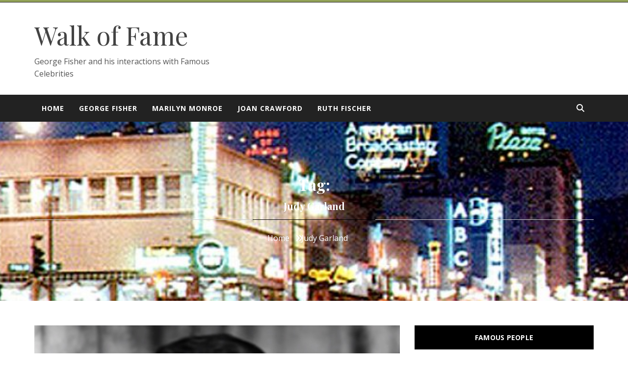

--- FILE ---
content_type: text/html; charset=UTF-8
request_url: http://walk-of-fame.com/tag/judy-garland
body_size: 101705
content:
<!DOCTYPE html>
<html lang="en-US">
<head>
    <meta charset="UTF-8">
    <meta name="viewport" content="width=device-width, initial-scale=1">
    <link rel="profile" href="http://gmpg.org/xfn/11">
    <link rel="pingback" href="">
    <title>Judy Garland &#8211; Walk of Fame</title>
<meta name='robots' content='max-image-preview:large' />
	<style>img:is([sizes="auto" i], [sizes^="auto," i]) { contain-intrinsic-size: 3000px 1500px }</style>
	<link rel='dns-prefetch' href='//fonts.googleapis.com' />
<link rel="alternate" type="application/rss+xml" title="Walk of Fame &raquo; Feed" href="http://walk-of-fame.com/feed" />
<link rel="alternate" type="application/rss+xml" title="Walk of Fame &raquo; Comments Feed" href="http://walk-of-fame.com/comments/feed" />

<script>
var MP3jPLAYLISTS = [];
var MP3jPLAYERS = [];
</script>
<link rel="alternate" type="application/rss+xml" title="Walk of Fame &raquo; Judy Garland Tag Feed" href="http://walk-of-fame.com/tag/judy-garland/feed" />
<script type="text/javascript">
/* <![CDATA[ */
window._wpemojiSettings = {"baseUrl":"https:\/\/s.w.org\/images\/core\/emoji\/15.0.3\/72x72\/","ext":".png","svgUrl":"https:\/\/s.w.org\/images\/core\/emoji\/15.0.3\/svg\/","svgExt":".svg","source":{"concatemoji":"http:\/\/walk-of-fame.com\/wp-includes\/js\/wp-emoji-release.min.js?ver=6.7.4"}};
/*! This file is auto-generated */
!function(i,n){var o,s,e;function c(e){try{var t={supportTests:e,timestamp:(new Date).valueOf()};sessionStorage.setItem(o,JSON.stringify(t))}catch(e){}}function p(e,t,n){e.clearRect(0,0,e.canvas.width,e.canvas.height),e.fillText(t,0,0);var t=new Uint32Array(e.getImageData(0,0,e.canvas.width,e.canvas.height).data),r=(e.clearRect(0,0,e.canvas.width,e.canvas.height),e.fillText(n,0,0),new Uint32Array(e.getImageData(0,0,e.canvas.width,e.canvas.height).data));return t.every(function(e,t){return e===r[t]})}function u(e,t,n){switch(t){case"flag":return n(e,"\ud83c\udff3\ufe0f\u200d\u26a7\ufe0f","\ud83c\udff3\ufe0f\u200b\u26a7\ufe0f")?!1:!n(e,"\ud83c\uddfa\ud83c\uddf3","\ud83c\uddfa\u200b\ud83c\uddf3")&&!n(e,"\ud83c\udff4\udb40\udc67\udb40\udc62\udb40\udc65\udb40\udc6e\udb40\udc67\udb40\udc7f","\ud83c\udff4\u200b\udb40\udc67\u200b\udb40\udc62\u200b\udb40\udc65\u200b\udb40\udc6e\u200b\udb40\udc67\u200b\udb40\udc7f");case"emoji":return!n(e,"\ud83d\udc26\u200d\u2b1b","\ud83d\udc26\u200b\u2b1b")}return!1}function f(e,t,n){var r="undefined"!=typeof WorkerGlobalScope&&self instanceof WorkerGlobalScope?new OffscreenCanvas(300,150):i.createElement("canvas"),a=r.getContext("2d",{willReadFrequently:!0}),o=(a.textBaseline="top",a.font="600 32px Arial",{});return e.forEach(function(e){o[e]=t(a,e,n)}),o}function t(e){var t=i.createElement("script");t.src=e,t.defer=!0,i.head.appendChild(t)}"undefined"!=typeof Promise&&(o="wpEmojiSettingsSupports",s=["flag","emoji"],n.supports={everything:!0,everythingExceptFlag:!0},e=new Promise(function(e){i.addEventListener("DOMContentLoaded",e,{once:!0})}),new Promise(function(t){var n=function(){try{var e=JSON.parse(sessionStorage.getItem(o));if("object"==typeof e&&"number"==typeof e.timestamp&&(new Date).valueOf()<e.timestamp+604800&&"object"==typeof e.supportTests)return e.supportTests}catch(e){}return null}();if(!n){if("undefined"!=typeof Worker&&"undefined"!=typeof OffscreenCanvas&&"undefined"!=typeof URL&&URL.createObjectURL&&"undefined"!=typeof Blob)try{var e="postMessage("+f.toString()+"("+[JSON.stringify(s),u.toString(),p.toString()].join(",")+"));",r=new Blob([e],{type:"text/javascript"}),a=new Worker(URL.createObjectURL(r),{name:"wpTestEmojiSupports"});return void(a.onmessage=function(e){c(n=e.data),a.terminate(),t(n)})}catch(e){}c(n=f(s,u,p))}t(n)}).then(function(e){for(var t in e)n.supports[t]=e[t],n.supports.everything=n.supports.everything&&n.supports[t],"flag"!==t&&(n.supports.everythingExceptFlag=n.supports.everythingExceptFlag&&n.supports[t]);n.supports.everythingExceptFlag=n.supports.everythingExceptFlag&&!n.supports.flag,n.DOMReady=!1,n.readyCallback=function(){n.DOMReady=!0}}).then(function(){return e}).then(function(){var e;n.supports.everything||(n.readyCallback(),(e=n.source||{}).concatemoji?t(e.concatemoji):e.wpemoji&&e.twemoji&&(t(e.twemoji),t(e.wpemoji)))}))}((window,document),window._wpemojiSettings);
/* ]]> */
</script>
<style id='wp-emoji-styles-inline-css' type='text/css'>

	img.wp-smiley, img.emoji {
		display: inline !important;
		border: none !important;
		box-shadow: none !important;
		height: 1em !important;
		width: 1em !important;
		margin: 0 0.07em !important;
		vertical-align: -0.1em !important;
		background: none !important;
		padding: 0 !important;
	}
</style>
<link rel='stylesheet' id='wp-block-library-css' href='http://walk-of-fame.com/wp-includes/css/dist/block-library/style.min.css?ver=6.7.4' type='text/css' media='all' />
<style id='classic-theme-styles-inline-css' type='text/css'>
/*! This file is auto-generated */
.wp-block-button__link{color:#fff;background-color:#32373c;border-radius:9999px;box-shadow:none;text-decoration:none;padding:calc(.667em + 2px) calc(1.333em + 2px);font-size:1.125em}.wp-block-file__button{background:#32373c;color:#fff;text-decoration:none}
</style>
<style id='global-styles-inline-css' type='text/css'>
:root{--wp--preset--aspect-ratio--square: 1;--wp--preset--aspect-ratio--4-3: 4/3;--wp--preset--aspect-ratio--3-4: 3/4;--wp--preset--aspect-ratio--3-2: 3/2;--wp--preset--aspect-ratio--2-3: 2/3;--wp--preset--aspect-ratio--16-9: 16/9;--wp--preset--aspect-ratio--9-16: 9/16;--wp--preset--color--black: #000000;--wp--preset--color--cyan-bluish-gray: #abb8c3;--wp--preset--color--white: #ffffff;--wp--preset--color--pale-pink: #f78da7;--wp--preset--color--vivid-red: #cf2e2e;--wp--preset--color--luminous-vivid-orange: #ff6900;--wp--preset--color--luminous-vivid-amber: #fcb900;--wp--preset--color--light-green-cyan: #7bdcb5;--wp--preset--color--vivid-green-cyan: #00d084;--wp--preset--color--pale-cyan-blue: #8ed1fc;--wp--preset--color--vivid-cyan-blue: #0693e3;--wp--preset--color--vivid-purple: #9b51e0;--wp--preset--gradient--vivid-cyan-blue-to-vivid-purple: linear-gradient(135deg,rgba(6,147,227,1) 0%,rgb(155,81,224) 100%);--wp--preset--gradient--light-green-cyan-to-vivid-green-cyan: linear-gradient(135deg,rgb(122,220,180) 0%,rgb(0,208,130) 100%);--wp--preset--gradient--luminous-vivid-amber-to-luminous-vivid-orange: linear-gradient(135deg,rgba(252,185,0,1) 0%,rgba(255,105,0,1) 100%);--wp--preset--gradient--luminous-vivid-orange-to-vivid-red: linear-gradient(135deg,rgba(255,105,0,1) 0%,rgb(207,46,46) 100%);--wp--preset--gradient--very-light-gray-to-cyan-bluish-gray: linear-gradient(135deg,rgb(238,238,238) 0%,rgb(169,184,195) 100%);--wp--preset--gradient--cool-to-warm-spectrum: linear-gradient(135deg,rgb(74,234,220) 0%,rgb(151,120,209) 20%,rgb(207,42,186) 40%,rgb(238,44,130) 60%,rgb(251,105,98) 80%,rgb(254,248,76) 100%);--wp--preset--gradient--blush-light-purple: linear-gradient(135deg,rgb(255,206,236) 0%,rgb(152,150,240) 100%);--wp--preset--gradient--blush-bordeaux: linear-gradient(135deg,rgb(254,205,165) 0%,rgb(254,45,45) 50%,rgb(107,0,62) 100%);--wp--preset--gradient--luminous-dusk: linear-gradient(135deg,rgb(255,203,112) 0%,rgb(199,81,192) 50%,rgb(65,88,208) 100%);--wp--preset--gradient--pale-ocean: linear-gradient(135deg,rgb(255,245,203) 0%,rgb(182,227,212) 50%,rgb(51,167,181) 100%);--wp--preset--gradient--electric-grass: linear-gradient(135deg,rgb(202,248,128) 0%,rgb(113,206,126) 100%);--wp--preset--gradient--midnight: linear-gradient(135deg,rgb(2,3,129) 0%,rgb(40,116,252) 100%);--wp--preset--font-size--small: 13px;--wp--preset--font-size--medium: 20px;--wp--preset--font-size--large: 36px;--wp--preset--font-size--x-large: 42px;--wp--preset--spacing--20: 0.44rem;--wp--preset--spacing--30: 0.67rem;--wp--preset--spacing--40: 1rem;--wp--preset--spacing--50: 1.5rem;--wp--preset--spacing--60: 2.25rem;--wp--preset--spacing--70: 3.38rem;--wp--preset--spacing--80: 5.06rem;--wp--preset--shadow--natural: 6px 6px 9px rgba(0, 0, 0, 0.2);--wp--preset--shadow--deep: 12px 12px 50px rgba(0, 0, 0, 0.4);--wp--preset--shadow--sharp: 6px 6px 0px rgba(0, 0, 0, 0.2);--wp--preset--shadow--outlined: 6px 6px 0px -3px rgba(255, 255, 255, 1), 6px 6px rgba(0, 0, 0, 1);--wp--preset--shadow--crisp: 6px 6px 0px rgba(0, 0, 0, 1);}:where(.is-layout-flex){gap: 0.5em;}:where(.is-layout-grid){gap: 0.5em;}body .is-layout-flex{display: flex;}.is-layout-flex{flex-wrap: wrap;align-items: center;}.is-layout-flex > :is(*, div){margin: 0;}body .is-layout-grid{display: grid;}.is-layout-grid > :is(*, div){margin: 0;}:where(.wp-block-columns.is-layout-flex){gap: 2em;}:where(.wp-block-columns.is-layout-grid){gap: 2em;}:where(.wp-block-post-template.is-layout-flex){gap: 1.25em;}:where(.wp-block-post-template.is-layout-grid){gap: 1.25em;}.has-black-color{color: var(--wp--preset--color--black) !important;}.has-cyan-bluish-gray-color{color: var(--wp--preset--color--cyan-bluish-gray) !important;}.has-white-color{color: var(--wp--preset--color--white) !important;}.has-pale-pink-color{color: var(--wp--preset--color--pale-pink) !important;}.has-vivid-red-color{color: var(--wp--preset--color--vivid-red) !important;}.has-luminous-vivid-orange-color{color: var(--wp--preset--color--luminous-vivid-orange) !important;}.has-luminous-vivid-amber-color{color: var(--wp--preset--color--luminous-vivid-amber) !important;}.has-light-green-cyan-color{color: var(--wp--preset--color--light-green-cyan) !important;}.has-vivid-green-cyan-color{color: var(--wp--preset--color--vivid-green-cyan) !important;}.has-pale-cyan-blue-color{color: var(--wp--preset--color--pale-cyan-blue) !important;}.has-vivid-cyan-blue-color{color: var(--wp--preset--color--vivid-cyan-blue) !important;}.has-vivid-purple-color{color: var(--wp--preset--color--vivid-purple) !important;}.has-black-background-color{background-color: var(--wp--preset--color--black) !important;}.has-cyan-bluish-gray-background-color{background-color: var(--wp--preset--color--cyan-bluish-gray) !important;}.has-white-background-color{background-color: var(--wp--preset--color--white) !important;}.has-pale-pink-background-color{background-color: var(--wp--preset--color--pale-pink) !important;}.has-vivid-red-background-color{background-color: var(--wp--preset--color--vivid-red) !important;}.has-luminous-vivid-orange-background-color{background-color: var(--wp--preset--color--luminous-vivid-orange) !important;}.has-luminous-vivid-amber-background-color{background-color: var(--wp--preset--color--luminous-vivid-amber) !important;}.has-light-green-cyan-background-color{background-color: var(--wp--preset--color--light-green-cyan) !important;}.has-vivid-green-cyan-background-color{background-color: var(--wp--preset--color--vivid-green-cyan) !important;}.has-pale-cyan-blue-background-color{background-color: var(--wp--preset--color--pale-cyan-blue) !important;}.has-vivid-cyan-blue-background-color{background-color: var(--wp--preset--color--vivid-cyan-blue) !important;}.has-vivid-purple-background-color{background-color: var(--wp--preset--color--vivid-purple) !important;}.has-black-border-color{border-color: var(--wp--preset--color--black) !important;}.has-cyan-bluish-gray-border-color{border-color: var(--wp--preset--color--cyan-bluish-gray) !important;}.has-white-border-color{border-color: var(--wp--preset--color--white) !important;}.has-pale-pink-border-color{border-color: var(--wp--preset--color--pale-pink) !important;}.has-vivid-red-border-color{border-color: var(--wp--preset--color--vivid-red) !important;}.has-luminous-vivid-orange-border-color{border-color: var(--wp--preset--color--luminous-vivid-orange) !important;}.has-luminous-vivid-amber-border-color{border-color: var(--wp--preset--color--luminous-vivid-amber) !important;}.has-light-green-cyan-border-color{border-color: var(--wp--preset--color--light-green-cyan) !important;}.has-vivid-green-cyan-border-color{border-color: var(--wp--preset--color--vivid-green-cyan) !important;}.has-pale-cyan-blue-border-color{border-color: var(--wp--preset--color--pale-cyan-blue) !important;}.has-vivid-cyan-blue-border-color{border-color: var(--wp--preset--color--vivid-cyan-blue) !important;}.has-vivid-purple-border-color{border-color: var(--wp--preset--color--vivid-purple) !important;}.has-vivid-cyan-blue-to-vivid-purple-gradient-background{background: var(--wp--preset--gradient--vivid-cyan-blue-to-vivid-purple) !important;}.has-light-green-cyan-to-vivid-green-cyan-gradient-background{background: var(--wp--preset--gradient--light-green-cyan-to-vivid-green-cyan) !important;}.has-luminous-vivid-amber-to-luminous-vivid-orange-gradient-background{background: var(--wp--preset--gradient--luminous-vivid-amber-to-luminous-vivid-orange) !important;}.has-luminous-vivid-orange-to-vivid-red-gradient-background{background: var(--wp--preset--gradient--luminous-vivid-orange-to-vivid-red) !important;}.has-very-light-gray-to-cyan-bluish-gray-gradient-background{background: var(--wp--preset--gradient--very-light-gray-to-cyan-bluish-gray) !important;}.has-cool-to-warm-spectrum-gradient-background{background: var(--wp--preset--gradient--cool-to-warm-spectrum) !important;}.has-blush-light-purple-gradient-background{background: var(--wp--preset--gradient--blush-light-purple) !important;}.has-blush-bordeaux-gradient-background{background: var(--wp--preset--gradient--blush-bordeaux) !important;}.has-luminous-dusk-gradient-background{background: var(--wp--preset--gradient--luminous-dusk) !important;}.has-pale-ocean-gradient-background{background: var(--wp--preset--gradient--pale-ocean) !important;}.has-electric-grass-gradient-background{background: var(--wp--preset--gradient--electric-grass) !important;}.has-midnight-gradient-background{background: var(--wp--preset--gradient--midnight) !important;}.has-small-font-size{font-size: var(--wp--preset--font-size--small) !important;}.has-medium-font-size{font-size: var(--wp--preset--font-size--medium) !important;}.has-large-font-size{font-size: var(--wp--preset--font-size--large) !important;}.has-x-large-font-size{font-size: var(--wp--preset--font-size--x-large) !important;}
:where(.wp-block-post-template.is-layout-flex){gap: 1.25em;}:where(.wp-block-post-template.is-layout-grid){gap: 1.25em;}
:where(.wp-block-columns.is-layout-flex){gap: 2em;}:where(.wp-block-columns.is-layout-grid){gap: 2em;}
:root :where(.wp-block-pullquote){font-size: 1.5em;line-height: 1.6;}
</style>
<link rel='stylesheet' id='h5ap-public-css' href='http://walk-of-fame.com/wp-content/plugins/html5-audio-player/assets/css/style.css?ver=1768734974' type='text/css' media='all' />
<link rel='stylesheet' id='jquery-slick-css' href='http://walk-of-fame.com/wp-content/themes/magazine-shop/assets/libraries/slick/css/slick.min.css?ver=6.7.4' type='text/css' media='all' />
<link rel='stylesheet' id='font-awesome-css' href='http://walk-of-fame.com/wp-content/themes/magazine-shop/assets/libraries/font-awesome/css/font-awesome.min.css?ver=6.7.4' type='text/css' media='all' />
<link rel='stylesheet' id='magnific-popup-css' href='http://walk-of-fame.com/wp-content/themes/magazine-shop/assets/libraries/magnific-popup/magnific-popup.css?ver=6.7.4' type='text/css' media='all' />
<link rel='stylesheet' id='bootstrap-css' href='http://walk-of-fame.com/wp-content/themes/magazine-shop/assets/libraries/bootstrap/css/bootstrap.min.css?ver=6.7.4' type='text/css' media='all' />
<link rel='stylesheet' id='magazine-shop-style-css' href='http://walk-of-fame.com/wp-content/themes/magazine-shop/style.css?ver=6.7.4' type='text/css' media='all' />
<link rel='stylesheet' id='magazine-shop-google-fonts-css' href='https://fonts.googleapis.com/css?family=Playfair%20Display:400,400i,700,700i,900,900i|Open%20Sans:400,400i,700,700i&#038;subset=latin,latin-ext' type='text/css' media='all' />
<link rel='stylesheet' id='ngg_trigger_buttons-css' href='http://walk-of-fame.com/wp-content/plugins/nextgen-gallery/static/GalleryDisplay/trigger_buttons.css?ver=3.59.10' type='text/css' media='all' />
<link rel='stylesheet' id='fancybox-0-css' href='http://walk-of-fame.com/wp-content/plugins/nextgen-gallery/static/Lightbox/fancybox/jquery.fancybox-1.3.4.css?ver=3.59.10' type='text/css' media='all' />
<link rel='stylesheet' id='fontawesome_v4_shim_style-css' href='http://walk-of-fame.com/wp-content/plugins/nextgen-gallery/static/FontAwesome/css/v4-shims.min.css?ver=6.7.4' type='text/css' media='all' />
<link rel='stylesheet' id='fontawesome-css' href='http://walk-of-fame.com/wp-content/plugins/nextgen-gallery/static/FontAwesome/css/all.min.css?ver=6.7.4' type='text/css' media='all' />
<link rel='stylesheet' id='nextgen_pagination_style-css' href='http://walk-of-fame.com/wp-content/plugins/nextgen-gallery/static/GalleryDisplay/pagination_style.css?ver=3.59.10' type='text/css' media='all' />
<link rel='stylesheet' id='nextgen_basic_thumbnails_style-css' href='http://walk-of-fame.com/wp-content/plugins/nextgen-gallery/static/Thumbnails/nextgen_basic_thumbnails.css?ver=3.59.10' type='text/css' media='all' />
<link rel='stylesheet' id='nextgen_widgets_style-css' href='http://walk-of-fame.com/wp-content/plugins/nextgen-gallery/static/Widget/display.css?ver=3.59.10' type='text/css' media='all' />
<link rel='stylesheet' id='ngg_basic_slideshow_style-css' href='http://walk-of-fame.com/wp-content/plugins/nextgen-gallery/static/Slideshow/ngg_basic_slideshow.css?ver=3.59.10' type='text/css' media='all' />
<link rel='stylesheet' id='ngg_slick_slideshow_style-css' href='http://walk-of-fame.com/wp-content/plugins/nextgen-gallery/static/Slideshow/slick/slick.css?ver=3.59.10' type='text/css' media='all' />
<link rel='stylesheet' id='ngg_slick_slideshow_theme-css' href='http://walk-of-fame.com/wp-content/plugins/nextgen-gallery/static/Slideshow/slick/slick-theme.css?ver=3.59.10' type='text/css' media='all' />
<link rel='stylesheet' id='nextgen_basic_slideshow_style-css' href='http://walk-of-fame.com/wp-content/plugins/nextgen-gallery/static/Slideshow/ngg_basic_slideshow.css?ver=3.59.10' type='text/css' media='all' />
<link rel='stylesheet' id='video-js-css' href='http://walk-of-fame.com/wp-content/plugins/video-embed-thumbnail-generator/video-js/video-js.min.css?ver=8.10.0' type='text/css' media='all' />
<link rel='stylesheet' id='video-js-kg-skin-css' href='http://walk-of-fame.com/wp-content/plugins/video-embed-thumbnail-generator/video-js/kg-video-js-skin.css?ver=4.10.3' type='text/css' media='all' />
<link rel='stylesheet' id='kgvid_video_styles-css' href='http://walk-of-fame.com/wp-content/plugins/video-embed-thumbnail-generator/src/public/css/videopack-styles.css?ver=4.10.3' type='text/css' media='all' />
<link rel='stylesheet' id='mp3-jplayer-css' href='http://walk-of-fame.com/wp-content/plugins/mp3-jplayer/css/v1-skins/v1-dark.css?ver=2.7.3' type='text/css' media='all' />
<script type="text/javascript" src="http://walk-of-fame.com/wp-includes/js/jquery/jquery.min.js?ver=3.7.1" id="jquery-core-js"></script>
<script type="text/javascript" src="http://walk-of-fame.com/wp-includes/js/jquery/jquery-migrate.min.js?ver=3.4.1" id="jquery-migrate-js"></script>
<script type="text/javascript" id="photocrati_ajax-js-extra">
/* <![CDATA[ */
var photocrati_ajax = {"url":"http:\/\/walk-of-fame.com\/index.php?photocrati_ajax=1","rest_url":"http:\/\/walk-of-fame.com\/wp-json\/","wp_home_url":"http:\/\/walk-of-fame.com","wp_site_url":"http:\/\/walk-of-fame.com","wp_root_url":"http:\/\/walk-of-fame.com","wp_plugins_url":"http:\/\/walk-of-fame.com\/wp-content\/plugins","wp_content_url":"http:\/\/walk-of-fame.com\/wp-content","wp_includes_url":"http:\/\/walk-of-fame.com\/wp-includes\/","ngg_param_slug":"nggallery","rest_nonce":"12a3722310"};
/* ]]> */
</script>
<script type="text/javascript" src="http://walk-of-fame.com/wp-content/plugins/nextgen-gallery/static/Legacy/ajax.min.js?ver=3.59.10" id="photocrati_ajax-js"></script>
<script type="text/javascript" src="http://walk-of-fame.com/wp-content/plugins/nextgen-gallery/static/FontAwesome/js/v4-shims.min.js?ver=5.3.1" id="fontawesome_v4_shim-js"></script>
<script type="text/javascript" defer crossorigin="anonymous" data-auto-replace-svg="false" data-keep-original-source="false" data-search-pseudo-elements src="http://walk-of-fame.com/wp-content/plugins/nextgen-gallery/static/FontAwesome/js/all.min.js?ver=5.3.1" id="fontawesome-js"></script>
<script type="text/javascript" src="http://walk-of-fame.com/wp-content/plugins/nextgen-gallery/static/Thumbnails/nextgen_basic_thumbnails.js?ver=3.59.10" id="nextgen_basic_thumbnails_script-js"></script>
<script type="text/javascript" src="http://walk-of-fame.com/wp-content/plugins/nextgen-gallery/static/Slideshow/slick/slick-1.8.0-modded.js?ver=3.59.10" id="ngg_slick-js"></script>
<link rel="https://api.w.org/" href="http://walk-of-fame.com/wp-json/" /><link rel="alternate" title="JSON" type="application/json" href="http://walk-of-fame.com/wp-json/wp/v2/tags/39" /><link rel="EditURI" type="application/rsd+xml" title="RSD" href="http://walk-of-fame.com/xmlrpc.php?rsd" />
<meta name="generator" content="WordPress 6.7.4" />
            <style>
                .mejs-container:has(.plyr){height: auto; background: transparent} .mejs-container:has(.plyr) .mejs-controls {display: none}
                .h5ap_all {
                    --shadow-color: 197deg 32% 65%;
                    border-radius: 6px;
                    box-shadow: 0px 0px 9.6px hsl(var(--shadow-color)/.36),0 1.7px 1.9px 0px hsl(var(--shadow-color)/.36),0 4.3px 1.8px -1.7px hsl(var(--shadow-color)/.36),-0.1px 10.6px 11.9px -2.5px hsl(var(--shadow-color)/.36);
                    margin: 16px auto;
                }
            </style>
                    <script>
                function h5vpLoader({id, source, type}){
                    const element = document.getElementById(id);
                    if(!element && !srcLoaded){
                        if(type === 'script'){
                            const script = document.createElement('script');
                            script.src = `http://walk-of-fame.com/wp-content/plugins/html5-audio-player/${source}`;
                            script.id = id;
                            document.getElementsByTagName("head")[0].appendChild(script);
                        }
                        if(type === 'css'){
                            const link = document.createElement('link');
                            link.href = `http://walk-of-fame.com/wp-content/plugins/html5-audio-player/${source}`;
                            link.rel = 'stylesheet';
                            document.getElementsByTagName("head")[0].appendChild(link);
                        }
                    }
                }

                function loadHVPAssets(){
                    const assets = [
                        {id: 'h5ap-public-css', source: 'assets/css/style.css', type: 'css'},
                        {id: 'bplugins-plyrio-css', source: 'assets/css/player.min.css', type: 'css'},
                        {id: 'bplugins-plyrio-js', source: 'js/player.js', type: 'script'},
                        {id: 'h5ap-player-js', source: 'dist/player.js', type: 'script'},
                    ];

                    if(typeof hpublic === 'undefined'){
                        const script = document.createElement('script');
                        script.innerText = `var hpublic = {siteUrl: 'http://walk-of-fame.com', userId: 0}`;
                        document.getElementsByTagName("head")[0].appendChild(script);
                    }
                    assets.map(item => h5vpLoader(item));
                }
                document.addEventListener('DOMContentLoaded', function(){
                    const isPlayer = document.querySelector(".h5ap_player");
                    if(isPlayer){
                        loadHVPAssets();
                    }
                })
            </script>
        		<style>
			span.h5ap_single_button {
				background: #000;
				width: 50px;
				height: 50px;
				border-radius: 50px;
			}
			span#h5ap_single_button span svg {
				fill: #ffffff !important;
				cursor: pointer;
			}
			span.h5ap_single_button span svg {
				height: 25px;
				width: 25px;
			}
			#skin_default .plyr__control,#skin_default .plyr__time{color: #4f5b5f}
			#skin_default .plyr__control:hover{background: #1aafff;color: #f5f5f5}
			#skin_default .plyr__controls {background: #f5f5f5}
			#skin_default .plyr__controls__item input {color: #1aafff}
			.plyr {--plyr-color-main: #4f5b5f}
			/* Custom Css */
						</style>
		<!-- Vipers Video Quicktags v6.6.0 | http://www.viper007bond.com/wordpress-plugins/vipers-video-quicktags/ -->
<style type="text/css">
.vvqbox { display: block; max-width: 100%; visibility: visible !important; margin: 10px auto; } .vvqbox img { max-width: 100%; height: 100%; } .vvqbox object { max-width: 100%; } 
</style>
<script type="text/javascript">
// <![CDATA[
	var vvqflashvars = {};
	var vvqparams = { wmode: "opaque", allowfullscreen: "true", allowscriptaccess: "always" };
	var vvqattributes = {};
	var vvqexpressinstall = "http://walk-of-fame.com/wp-content/plugins/vipers-video-quicktags/resources/expressinstall.swf";
// ]]>
</script>
</head>

<body class="archive tag tag-judy-garland tag-39 hfeed right-sidebar ">

<div id="page" class="site site-bg">
    <a class="skip-link screen-reader-text" href="#main">Skip to content</a>
    <header id="masthead" class="site-header" role="banner">
        <div class="top-bar secondary-bgcolor">
            <div class="container">
                <div class="row">
                    <div class="col-md-4 col-xs-12">
                                            </div>

                    <div class="col-md-8 col-xs-12">
                        <div class="top-navigation">
                                                    </div>
                    </div>
                </div>
            </div>
        </div>

        <div class="header-middle">
            <div class="container">
                <div class="row">
                    <div class="col-md-4 col-xs-12">
                        <div class="site-branding">
                                                            <span class="site-title secondary-font">
                                <a href="http://walk-of-fame.com/" rel="home">
                                    Walk of Fame                                </a>
                            </span>
                                                            <p class="site-description">George Fisher and his interactions with Famous Celebrities</p>
                                                    </div>
                    </div>
                                    </div>
            </div>
        </div>
        <div class="top-header secondary-bgcolor">
            <div class="container">
                <div class="row">
                    <div class="col-sm-12">

                        <nav class="main-navigation" role="navigation">

                            <div class="nav-right">
                                                                <a href="javascript:void(0)" class="icon-search nav-right-icons">
                                    <i class="twp-icon fa fa-search"></i>
                                </a>
                            </div>

                            <a href="javascript:void(0)" class="skpi-link-menu-start"></a>

                            <a href="javascript:void(0)" class="toggle-menu" aria-controls="primary-menu" aria-expanded="false">
                                 <span
                                     class="screen-reader-text">Primary Menu</span>
                                <i class="ham"></i>
                            </a>
                            <div class="menu"><ul id="primary-menu" class="menu"><li id="menu-item-73" class="menu-item menu-item-type-custom menu-item-object-custom menu-item-home menu-item-73"><a href="http://walk-of-fame.com">Home</a></li>
<li id="menu-item-74" class="menu-item menu-item-type-post_type menu-item-object-page menu-item-74"><a href="http://walk-of-fame.com/george-fisher">George Fisher</a></li>
<li id="menu-item-142" class="menu-item menu-item-type-post_type menu-item-object-page menu-item-142"><a href="http://walk-of-fame.com/marilyn-monroe">Marilyn Monroe</a></li>
<li id="menu-item-389" class="menu-item menu-item-type-post_type menu-item-object-page menu-item-389"><a href="http://walk-of-fame.com/joan-crawford">Joan Crawford</a></li>
<li id="menu-item-425" class="menu-item menu-item-type-post_type menu-item-object-page menu-item-425"><a href="http://walk-of-fame.com/ruth-fischer">Ruth Fischer</a></li>
</ul></div>
                        </nav>

                        <a href="javascript:void(0)" class="skpi-link-menu-end"></a>
                        <!-- #site-navigation -->

                    </div>
                </div>
            </div>
        </div>
    </header>
    <div class="popup-search">
        <a href="javascript:void(0)" class="skip-link-search-start"></a>
        <a href="javascript:void(0)" class="close-popup"></a>
        
        <div class="table-align">
            <div class="table-align-cell v-align-middle">
                <form role="search" method="get" class="search-form" action="http://walk-of-fame.com/">
				<label>
					<span class="screen-reader-text">Search for:</span>
					<input type="search" class="search-field" placeholder="Search &hellip;" value="" name="s" />
				</label>
				<input type="submit" class="search-submit" value="Search" />
			</form>            </div>
        </div>

        <a href="javascript:void(0)" class="search-focus-active"></a>

    </div>
    <!-- #masthead -->

    <!-- Innerpage Header Begins Here -->
                    <div class="wrapper page-inner-title inner-banner-2 twp-inner-banner data-bg" data-background="http://walk-of-fame.com/wp-content/uploads/2018/02/cropped-Hollywood-at-night-early-1960s-resize.jpg">
            <header class="entry-header">
                <div class="container">
                    <div class="row">
                        <div class="col-md-12">
                            <h1 class="entry-title">Tag: <span>Judy Garland</span></h1>                        </div>
                        <div class="col-md-12">
                            <div class="twp-bredcrumb">
                                <div role="navigation" aria-label="Breadcrumbs" class="breadcrumb-trail breadcrumbs" itemprop="breadcrumb"><ul class="trail-items" itemscope itemtype="http://schema.org/BreadcrumbList"><meta name="numberOfItems" content="2" /><meta name="itemListOrder" content="Ascending" /><li itemprop="itemListElement" itemscope itemtype="http://schema.org/ListItem" class="trail-item trail-begin"><a href="http://walk-of-fame.com" rel="home" itemprop="item"><span itemprop="name">Home</span></a><meta itemprop="position" content="1" /></li><li itemprop="itemListElement" itemscope itemtype="http://schema.org/ListItem" class="trail-item trail-end"><a href="http://walk-of-fame.com/tag/judy-garland" itemprop="item"><span itemprop="name">Judy Garland</span></a><meta itemprop="position" content="2" /></li></ul></div>                            </div>
                        </div>
                    </div>
                </div>
            </header>
            <div class="inner-header-overlay"></div>
        </div>
    
            <!-- Innerpage Header Ends Here -->
    <div id="content" class="site-content">
	<div id="primary" class="content-area">
		<main id="main" class="site-main" role="main">

		
			
<article id="post-442" class="post-442 post type-post status-publish format-standard has-post-thumbnail hentry category-george-fisher tag-judy-garland">
                                    <div class="archive-image-full clearfix">
                    <div class='twp-image-archive image-full'><img width="1256" height="862" src="http://walk-of-fame.com/wp-content/uploads/2018/06/GFischer-Star-Is-Born-1954-vid-thumb.jpg" class="attachment-full size-full wp-post-image" alt="" decoding="async" fetchpriority="high" srcset="http://walk-of-fame.com/wp-content/uploads/2018/06/GFischer-Star-Is-Born-1954-vid-thumb.jpg 1256w, http://walk-of-fame.com/wp-content/uploads/2018/06/GFischer-Star-Is-Born-1954-vid-thumb-300x206.jpg 300w, http://walk-of-fame.com/wp-content/uploads/2018/06/GFischer-Star-Is-Born-1954-vid-thumb-768x527.jpg 768w, http://walk-of-fame.com/wp-content/uploads/2018/06/GFischer-Star-Is-Born-1954-vid-thumb-1024x703.jpg 1024w" sizes="(max-width: 1256px) 100vw, 1256px" /></div>        <div class="entry-content twp-entry-content">
            
            <div class="twp-meta-categories">
                Category: <ul class="post-categories">
	<li><a href="http://walk-of-fame.com/category/george-fisher" rel="category tag">George Fisher</a></li></ul>            </div>
            <h2 class="entry-title archive-entry-title">
                <a href="http://walk-of-fame.com/george-fisher/the-premiere-of-a-star-is-born-part1">The Premiere of A Star is Born 1954 &#8211; Part 1</a>
            </h2>

                            <div>
                    <p>With: George Fisher, Louella Pasons, Mimi Van Doren, Mr and Mrs Dean Martin, Gloria Grahame, Edward Arnold, Elizabeth Taylor and Michael Widing (in crowd), Jon Hall, Hedda Hopper (and her fella Bob!), Raymond Burr, Jean Hersholt, Edward G Robinson, Jack Carson, Donald Crisp, Virginia Mayo, and Marilyn Maxwell.</p>
                </div>
            
            <div class="twp-meta-info">
                <span class="posted-on"> Posted On : <a href="http://walk-of-fame.com/2018/06/13" rel="bookmark"><time class="entry-date published updated" datetime="2018-06-13T15:24:18-07:00">June 13, 2018</time></a></span><span class="byline"> Published By : <span class="author vcard"><a class="url fn n" href="http://walk-of-fame.com/author/robertd">WOF Team</a></span></span>            </div>
        </div><!-- .entry-content -->
        
</article><!-- #post-## -->

		</main><!-- #main -->
	</div><!-- #primary -->


<aside id="secondary" class="widget-area" role="complementary">
    <div id="text-2" class="widget clearfix widget_text"><h2 class="widget-title primary-font">Famous People</h2>			<div class="textwidget"><ul>
<li class="cat-item cat-item-3"><a href="http://walk-of-fame.com/category/george-fisher">George Fisher</a>
</li>
<li class="cat-item cat-item-3"><a href="http://walk-of-fame.com/marilyn-monroe">Marilyn Monroe</a>
</li>
<li class="cat-item cat-item-3"><a href="http://walk-of-fame.com/dave-bacal">Dave Bacal</a>
</li>
<li class="cat-item cat-item-3"><a href="http://walk-of-fame.com/joan-crawford">Joan Crawford</a>
</li>
<li class="cat-item cat-item-3"><a href="http://walk-of-fame.com/dane-clark">Dane Clark</a>
</li>

</ul></div>
		</div>
		<div id="recent-posts-3" class="widget clearfix widget_recent_entries">
		<h2 class="widget-title primary-font">Recent Posts</h2>
		<ul>
											<li>
					<a href="http://walk-of-fame.com/george-fisher/the-premiere-of-a-star-is-born-part1">The Premiere of A Star is Born 1954 &#8211; Part 1</a>
									</li>
											<li>
					<a href="http://walk-of-fame.com/george-fisher/l-a-in-1962-megalopolis-at-night-knx-visits-the-potted-pigeon-and-asks-about-the-food-past-daily-weekend-pop-chronicles">L.A. In 1962 – Megalopolis At Night – KNX Visits The Potted Pigeon Restaurant And Asks About The food – Past Daily Weekend Pop Chronicles</a>
									</li>
											<li>
					<a href="http://walk-of-fame.com/george-fisher/george-fishers-handwritten-notes">Inside Oscar</a>
									</li>
											<li>
					<a href="http://walk-of-fame.com/joan-crawford/joan-crawford-christmas">Joan Crawford Christmas</a>
									</li>
											<li>
					<a href="http://walk-of-fame.com/dave-bacal/dave-bacal-the-latin-touch">Dave Bacal &#8211; The Latin Touch</a>
									</li>
					</ul>

		</div><div id="slideshow-2" class="widget clearfix widget_slideshow"><h2 class="widget-title primary-font">Slideshow</h2><div class="ngg_slideshow widget">
	
<div class="ngg-galleryoverview ngg-slideshow"
	id="ngg-slideshow-48d7736135ff912952f6b59998f21d4b-10560112440"
	data-gallery-id="48d7736135ff912952f6b59998f21d4b"
	style="max-width: 280px;
			max-height: 200px;
			display: none;">

	
		<a href="http://walk-of-fame.com/wp-content/gallery/walk-of-fame-gallery/1525046_10202274705442518_1667209715_n.jpg"
			title=""
			data-src="http://walk-of-fame.com/wp-content/gallery/walk-of-fame-gallery/1525046_10202274705442518_1667209715_n.jpg"
			data-thumbnail="http://walk-of-fame.com/wp-content/gallery/walk-of-fame-gallery/thumbs/thumbs_1525046_10202274705442518_1667209715_n.jpg"
			data-image-id="1"
			data-title="1525046_10202274705442518_1667209715_n.jpg"
			data-description=""
			class="ngg-fancybox" rel="48d7736135ff912952f6b59998f21d4b">

			<img data-image-id='1'
				title=""
				alt="1525046_10202274705442518_1667209715_n.jpg"
				src="http://walk-of-fame.com/wp-content/gallery/walk-of-fame-gallery/1525046_10202274705442518_1667209715_n.jpg"
				style="max-height: 180px;"/>
		</a>

		
		<a href="http://walk-of-fame.com/wp-content/gallery/walk-of-fame-gallery/2013-09-01-14.41.44-1.jpg"
			title=""
			data-src="http://walk-of-fame.com/wp-content/gallery/walk-of-fame-gallery/2013-09-01-14.41.44-1.jpg"
			data-thumbnail="http://walk-of-fame.com/wp-content/gallery/walk-of-fame-gallery/thumbs/thumbs_2013-09-01-14.41.44-1.jpg"
			data-image-id="2"
			data-title="2013-09-01 14.41.44-1.jpg"
			data-description=""
			class="ngg-fancybox" rel="48d7736135ff912952f6b59998f21d4b">

			<img data-image-id='2'
				title=""
				alt="2013-09-01 14.41.44-1.jpg"
				src="http://walk-of-fame.com/wp-content/gallery/walk-of-fame-gallery/2013-09-01-14.41.44-1.jpg"
				style="max-height: 180px;"/>
		</a>

		
		<a href="http://walk-of-fame.com/wp-content/gallery/walk-of-fame-gallery/1604546_10202358223930428_1776320295_n.jpg"
			title=""
			data-src="http://walk-of-fame.com/wp-content/gallery/walk-of-fame-gallery/1604546_10202358223930428_1776320295_n.jpg"
			data-thumbnail="http://walk-of-fame.com/wp-content/gallery/walk-of-fame-gallery/thumbs/thumbs_1604546_10202358223930428_1776320295_n.jpg"
			data-image-id="3"
			data-title="1604546_10202358223930428_1776320295_n.jpg"
			data-description=""
			class="ngg-fancybox" rel="48d7736135ff912952f6b59998f21d4b">

			<img data-image-id='3'
				title=""
				alt="1604546_10202358223930428_1776320295_n.jpg"
				src="http://walk-of-fame.com/wp-content/gallery/walk-of-fame-gallery/1604546_10202358223930428_1776320295_n.jpg"
				style="max-height: 180px;"/>
		</a>

		
		<a href="http://walk-of-fame.com/wp-content/gallery/walk-of-fame-gallery/1898178_10202431852491096_1252040562_n.jpg"
			title=""
			data-src="http://walk-of-fame.com/wp-content/gallery/walk-of-fame-gallery/1898178_10202431852491096_1252040562_n.jpg"
			data-thumbnail="http://walk-of-fame.com/wp-content/gallery/walk-of-fame-gallery/thumbs/thumbs_1898178_10202431852491096_1252040562_n.jpg"
			data-image-id="4"
			data-title="1898178_10202431852491096_1252040562_n.jpg"
			data-description=""
			class="ngg-fancybox" rel="48d7736135ff912952f6b59998f21d4b">

			<img data-image-id='4'
				title=""
				alt="1898178_10202431852491096_1252040562_n.jpg"
				src="http://walk-of-fame.com/wp-content/gallery/walk-of-fame-gallery/1898178_10202431852491096_1252040562_n.jpg"
				style="max-height: 180px;"/>
		</a>

		
		<a href="http://walk-of-fame.com/wp-content/gallery/walk-of-fame-gallery/Dad-in-Movie-Silent-Partner-page-001.jpg"
			title=""
			data-src="http://walk-of-fame.com/wp-content/gallery/walk-of-fame-gallery/Dad-in-Movie-Silent-Partner-page-001.jpg"
			data-thumbnail="http://walk-of-fame.com/wp-content/gallery/walk-of-fame-gallery/thumbs/thumbs_Dad-in-Movie-Silent-Partner-page-001.jpg"
			data-image-id="5"
			data-title="Dad - in Movie Silent Partner-page-001.jpg"
			data-description=""
			class="ngg-fancybox" rel="48d7736135ff912952f6b59998f21d4b">

			<img data-image-id='5'
				title=""
				alt="Dad - in Movie Silent Partner-page-001.jpg"
				src="http://walk-of-fame.com/wp-content/gallery/walk-of-fame-gallery/Dad-in-Movie-Silent-Partner-page-001.jpg"
				style="max-height: 180px;"/>
		</a>

		
		<a href="http://walk-of-fame.com/wp-content/gallery/walk-of-fame-gallery/Dad-Doris-Day-Hi-Res.jpg"
			title=""
			data-src="http://walk-of-fame.com/wp-content/gallery/walk-of-fame-gallery/Dad-Doris-Day-Hi-Res.jpg"
			data-thumbnail="http://walk-of-fame.com/wp-content/gallery/walk-of-fame-gallery/thumbs/thumbs_Dad-Doris-Day-Hi-Res.jpg"
			data-image-id="6"
			data-title="Dad &amp; Doris Day Hi Res.jpg"
			data-description=""
			class="ngg-fancybox" rel="48d7736135ff912952f6b59998f21d4b">

			<img data-image-id='6'
				title=""
				alt="Dad &amp; Doris Day Hi Res.jpg"
				src="http://walk-of-fame.com/wp-content/gallery/walk-of-fame-gallery/Dad-Doris-Day-Hi-Res.jpg"
				style="max-height: 180px;"/>
		</a>

		
		<a href="http://walk-of-fame.com/wp-content/gallery/walk-of-fame-gallery/Dad-Marilyn-BW-Hi-Res.jpg"
			title=""
			data-src="http://walk-of-fame.com/wp-content/gallery/walk-of-fame-gallery/Dad-Marilyn-BW-Hi-Res.jpg"
			data-thumbnail="http://walk-of-fame.com/wp-content/gallery/walk-of-fame-gallery/thumbs/thumbs_Dad-Marilyn-BW-Hi-Res.jpg"
			data-image-id="7"
			data-title="Dad &amp; Marilyn B&amp;W Hi Res.jpg"
			data-description=""
			class="ngg-fancybox" rel="48d7736135ff912952f6b59998f21d4b">

			<img data-image-id='7'
				title=""
				alt="Dad &amp; Marilyn B&amp;W Hi Res.jpg"
				src="http://walk-of-fame.com/wp-content/gallery/walk-of-fame-gallery/Dad-Marilyn-BW-Hi-Res.jpg"
				style="max-height: 180px;"/>
		</a>

		
		<a href="http://walk-of-fame.com/wp-content/gallery/walk-of-fame-gallery/Dad-Marilyn-Color-Hi-Res.jpg"
			title=""
			data-src="http://walk-of-fame.com/wp-content/gallery/walk-of-fame-gallery/Dad-Marilyn-Color-Hi-Res.jpg"
			data-thumbnail="http://walk-of-fame.com/wp-content/gallery/walk-of-fame-gallery/thumbs/thumbs_Dad-Marilyn-Color-Hi-Res.jpg"
			data-image-id="8"
			data-title="Dad &amp; Marilyn Color Hi Res.jpg"
			data-description=""
			class="ngg-fancybox" rel="48d7736135ff912952f6b59998f21d4b">

			<img data-image-id='8'
				title=""
				alt="Dad &amp; Marilyn Color Hi Res.jpg"
				src="http://walk-of-fame.com/wp-content/gallery/walk-of-fame-gallery/Dad-Marilyn-Color-Hi-Res.jpg"
				style="max-height: 180px;"/>
		</a>

		
		<a href="http://walk-of-fame.com/wp-content/gallery/walk-of-fame-gallery/Dad-Mom.jpg"
			title=""
			data-src="http://walk-of-fame.com/wp-content/gallery/walk-of-fame-gallery/Dad-Mom.jpg"
			data-thumbnail="http://walk-of-fame.com/wp-content/gallery/walk-of-fame-gallery/thumbs/thumbs_Dad-Mom.jpg"
			data-image-id="9"
			data-title="Dad &amp; Mom.jpg"
			data-description=""
			class="ngg-fancybox" rel="48d7736135ff912952f6b59998f21d4b">

			<img data-image-id='9'
				title=""
				alt="Dad &amp; Mom.jpg"
				src="http://walk-of-fame.com/wp-content/gallery/walk-of-fame-gallery/Dad-Mom.jpg"
				style="max-height: 180px;"/>
		</a>

		
		<a href="http://walk-of-fame.com/wp-content/gallery/walk-of-fame-gallery/Dad-and-Marilyn.jpg"
			title=""
			data-src="http://walk-of-fame.com/wp-content/gallery/walk-of-fame-gallery/Dad-and-Marilyn.jpg"
			data-thumbnail="http://walk-of-fame.com/wp-content/gallery/walk-of-fame-gallery/thumbs/thumbs_Dad-and-Marilyn.jpg"
			data-image-id="10"
			data-title="Dad and Marilyn.jpg"
			data-description=""
			class="ngg-fancybox" rel="48d7736135ff912952f6b59998f21d4b">

			<img data-image-id='10'
				title=""
				alt="Dad and Marilyn.jpg"
				src="http://walk-of-fame.com/wp-content/gallery/walk-of-fame-gallery/Dad-and-Marilyn.jpg"
				style="max-height: 180px;"/>
		</a>

		
		<a href="http://walk-of-fame.com/wp-content/gallery/walk-of-fame-gallery/Dad-CBS-Newsroom-Sunday-Desk-page-001.jpg"
			title=""
			data-src="http://walk-of-fame.com/wp-content/gallery/walk-of-fame-gallery/Dad-CBS-Newsroom-Sunday-Desk-page-001.jpg"
			data-thumbnail="http://walk-of-fame.com/wp-content/gallery/walk-of-fame-gallery/thumbs/thumbs_Dad-CBS-Newsroom-Sunday-Desk-page-001.jpg"
			data-image-id="11"
			data-title="Dad CBS Newsroom Sunday Desk-page-001.jpg"
			data-description=""
			class="ngg-fancybox" rel="48d7736135ff912952f6b59998f21d4b">

			<img data-image-id='11'
				title=""
				alt="Dad CBS Newsroom Sunday Desk-page-001.jpg"
				src="http://walk-of-fame.com/wp-content/gallery/walk-of-fame-gallery/Dad-CBS-Newsroom-Sunday-Desk-page-001.jpg"
				style="max-height: 180px;"/>
		</a>

		
		<a href="http://walk-of-fame.com/wp-content/gallery/walk-of-fame-gallery/Dad-having-tea-with-Robert-Cummings-page-001.jpg"
			title=""
			data-src="http://walk-of-fame.com/wp-content/gallery/walk-of-fame-gallery/Dad-having-tea-with-Robert-Cummings-page-001.jpg"
			data-thumbnail="http://walk-of-fame.com/wp-content/gallery/walk-of-fame-gallery/thumbs/thumbs_Dad-having-tea-with-Robert-Cummings-page-001.jpg"
			data-image-id="12"
			data-title="Dad having tea with Robert Cummings-page-001.jpg"
			data-description=""
			class="ngg-fancybox" rel="48d7736135ff912952f6b59998f21d4b">

			<img data-image-id='12'
				title=""
				alt="Dad having tea with Robert Cummings-page-001.jpg"
				src="http://walk-of-fame.com/wp-content/gallery/walk-of-fame-gallery/Dad-having-tea-with-Robert-Cummings-page-001.jpg"
				style="max-height: 180px;"/>
		</a>

		
		<a href="http://walk-of-fame.com/wp-content/gallery/walk-of-fame-gallery/Dad-horseback-riding-with-Yvonne-De-Carlo-page-001.jpg"
			title=""
			data-src="http://walk-of-fame.com/wp-content/gallery/walk-of-fame-gallery/Dad-horseback-riding-with-Yvonne-De-Carlo-page-001.jpg"
			data-thumbnail="http://walk-of-fame.com/wp-content/gallery/walk-of-fame-gallery/thumbs/thumbs_Dad-horseback-riding-with-Yvonne-De-Carlo-page-001.jpg"
			data-image-id="13"
			data-title="Dad horseback riding with Yvonne De Carlo-page-001.jpg"
			data-description=""
			class="ngg-fancybox" rel="48d7736135ff912952f6b59998f21d4b">

			<img data-image-id='13'
				title=""
				alt="Dad horseback riding with Yvonne De Carlo-page-001.jpg"
				src="http://walk-of-fame.com/wp-content/gallery/walk-of-fame-gallery/Dad-horseback-riding-with-Yvonne-De-Carlo-page-001.jpg"
				style="max-height: 180px;"/>
		</a>

		
		<a href="http://walk-of-fame.com/wp-content/gallery/walk-of-fame-gallery/Dad-KRCA-Show-Ad-page-001.jpg"
			title=""
			data-src="http://walk-of-fame.com/wp-content/gallery/walk-of-fame-gallery/Dad-KRCA-Show-Ad-page-001.jpg"
			data-thumbnail="http://walk-of-fame.com/wp-content/gallery/walk-of-fame-gallery/thumbs/thumbs_Dad-KRCA-Show-Ad-page-001.jpg"
			data-image-id="14"
			data-title="Dad KRCA Show Ad-page-001.jpg"
			data-description=""
			class="ngg-fancybox" rel="48d7736135ff912952f6b59998f21d4b">

			<img data-image-id='14'
				title=""
				alt="Dad KRCA Show Ad-page-001.jpg"
				src="http://walk-of-fame.com/wp-content/gallery/walk-of-fame-gallery/Dad-KRCA-Show-Ad-page-001.jpg"
				style="max-height: 180px;"/>
		</a>

		
		<a href="http://walk-of-fame.com/wp-content/gallery/walk-of-fame-gallery/Dad-s-Mocombo-Cuff-Links-page-001.jpg"
			title=""
			data-src="http://walk-of-fame.com/wp-content/gallery/walk-of-fame-gallery/Dad-s-Mocombo-Cuff-Links-page-001.jpg"
			data-thumbnail="http://walk-of-fame.com/wp-content/gallery/walk-of-fame-gallery/thumbs/thumbs_Dad-s-Mocombo-Cuff-Links-page-001.jpg"
			data-image-id="15"
			data-title="Dad s Mocombo Cuff Links-page-001.jpg"
			data-description=""
			class="ngg-fancybox" rel="48d7736135ff912952f6b59998f21d4b">

			<img data-image-id='15'
				title=""
				alt="Dad s Mocombo Cuff Links-page-001.jpg"
				src="http://walk-of-fame.com/wp-content/gallery/walk-of-fame-gallery/Dad-s-Mocombo-Cuff-Links-page-001.jpg"
				style="max-height: 180px;"/>
		</a>

		
		<a href="http://walk-of-fame.com/wp-content/gallery/walk-of-fame-gallery/Dad-sharing-tea-with-Rosalind-Russell-page-001.jpg"
			title=""
			data-src="http://walk-of-fame.com/wp-content/gallery/walk-of-fame-gallery/Dad-sharing-tea-with-Rosalind-Russell-page-001.jpg"
			data-thumbnail="http://walk-of-fame.com/wp-content/gallery/walk-of-fame-gallery/thumbs/thumbs_Dad-sharing-tea-with-Rosalind-Russell-page-001.jpg"
			data-image-id="16"
			data-title="Dad sharing tea with Rosalind Russell-page-001.jpg"
			data-description=""
			class="ngg-fancybox" rel="48d7736135ff912952f6b59998f21d4b">

			<img data-image-id='16'
				title=""
				alt="Dad sharing tea with Rosalind Russell-page-001.jpg"
				src="http://walk-of-fame.com/wp-content/gallery/walk-of-fame-gallery/Dad-sharing-tea-with-Rosalind-Russell-page-001.jpg"
				style="max-height: 180px;"/>
		</a>

		
		<a href="http://walk-of-fame.com/wp-content/gallery/walk-of-fame-gallery/Dad-with-Bob-Hope-page-001.jpg"
			title=""
			data-src="http://walk-of-fame.com/wp-content/gallery/walk-of-fame-gallery/Dad-with-Bob-Hope-page-001.jpg"
			data-thumbnail="http://walk-of-fame.com/wp-content/gallery/walk-of-fame-gallery/thumbs/thumbs_Dad-with-Bob-Hope-page-001.jpg"
			data-image-id="17"
			data-title="Dad with Bob Hope-page-001.jpg"
			data-description=""
			class="ngg-fancybox" rel="48d7736135ff912952f6b59998f21d4b">

			<img data-image-id='17'
				title=""
				alt="Dad with Bob Hope-page-001.jpg"
				src="http://walk-of-fame.com/wp-content/gallery/walk-of-fame-gallery/Dad-with-Bob-Hope-page-001.jpg"
				style="max-height: 180px;"/>
		</a>

		
		<a href="http://walk-of-fame.com/wp-content/gallery/walk-of-fame-gallery/Dad-with-Cary-Grant-page-001.jpg"
			title=""
			data-src="http://walk-of-fame.com/wp-content/gallery/walk-of-fame-gallery/Dad-with-Cary-Grant-page-001.jpg"
			data-thumbnail="http://walk-of-fame.com/wp-content/gallery/walk-of-fame-gallery/thumbs/thumbs_Dad-with-Cary-Grant-page-001.jpg"
			data-image-id="18"
			data-title="Dad with Cary Grant-page-001.jpg"
			data-description=""
			class="ngg-fancybox" rel="48d7736135ff912952f6b59998f21d4b">

			<img data-image-id='18'
				title=""
				alt="Dad with Cary Grant-page-001.jpg"
				src="http://walk-of-fame.com/wp-content/gallery/walk-of-fame-gallery/Dad-with-Cary-Grant-page-001.jpg"
				style="max-height: 180px;"/>
		</a>

		
		<a href="http://walk-of-fame.com/wp-content/gallery/walk-of-fame-gallery/Dad-with-David-Wayne-page-001.jpg"
			title=""
			data-src="http://walk-of-fame.com/wp-content/gallery/walk-of-fame-gallery/Dad-with-David-Wayne-page-001.jpg"
			data-thumbnail="http://walk-of-fame.com/wp-content/gallery/walk-of-fame-gallery/thumbs/thumbs_Dad-with-David-Wayne-page-001.jpg"
			data-image-id="19"
			data-title="Dad with David Wayne-page-001.jpg"
			data-description=""
			class="ngg-fancybox" rel="48d7736135ff912952f6b59998f21d4b">

			<img data-image-id='19'
				title=""
				alt="Dad with David Wayne-page-001.jpg"
				src="http://walk-of-fame.com/wp-content/gallery/walk-of-fame-gallery/Dad-with-David-Wayne-page-001.jpg"
				style="max-height: 180px;"/>
		</a>

		
		<a href="http://walk-of-fame.com/wp-content/gallery/walk-of-fame-gallery/Dad-with-Edward-G.-Robinson-page-001.jpg"
			title=""
			data-src="http://walk-of-fame.com/wp-content/gallery/walk-of-fame-gallery/Dad-with-Edward-G.-Robinson-page-001.jpg"
			data-thumbnail="http://walk-of-fame.com/wp-content/gallery/walk-of-fame-gallery/thumbs/thumbs_Dad-with-Edward-G.-Robinson-page-001.jpg"
			data-image-id="20"
			data-title="Dad with Edward G. Robinson-page-001.jpg"
			data-description=""
			class="ngg-fancybox" rel="48d7736135ff912952f6b59998f21d4b">

			<img data-image-id='20'
				title=""
				alt="Dad with Edward G. Robinson-page-001.jpg"
				src="http://walk-of-fame.com/wp-content/gallery/walk-of-fame-gallery/Dad-with-Edward-G.-Robinson-page-001.jpg"
				style="max-height: 180px;"/>
		</a>

		
		<a href="http://walk-of-fame.com/wp-content/gallery/walk-of-fame-gallery/Dad-with-Error-Flynn-at-Santa-Anita-page-001.jpg"
			title=""
			data-src="http://walk-of-fame.com/wp-content/gallery/walk-of-fame-gallery/Dad-with-Error-Flynn-at-Santa-Anita-page-001.jpg"
			data-thumbnail="http://walk-of-fame.com/wp-content/gallery/walk-of-fame-gallery/thumbs/thumbs_Dad-with-Error-Flynn-at-Santa-Anita-page-001.jpg"
			data-image-id="21"
			data-title="Dad with Error Flynn at Santa Anita-page-001.jpg"
			data-description=""
			class="ngg-fancybox" rel="48d7736135ff912952f6b59998f21d4b">

			<img data-image-id='21'
				title=""
				alt="Dad with Error Flynn at Santa Anita-page-001.jpg"
				src="http://walk-of-fame.com/wp-content/gallery/walk-of-fame-gallery/Dad-with-Error-Flynn-at-Santa-Anita-page-001.jpg"
				style="max-height: 180px;"/>
		</a>

		
		<a href="http://walk-of-fame.com/wp-content/gallery/walk-of-fame-gallery/Dad-with-Jane-Russell-page-001.jpg"
			title=""
			data-src="http://walk-of-fame.com/wp-content/gallery/walk-of-fame-gallery/Dad-with-Jane-Russell-page-001.jpg"
			data-thumbnail="http://walk-of-fame.com/wp-content/gallery/walk-of-fame-gallery/thumbs/thumbs_Dad-with-Jane-Russell-page-001.jpg"
			data-image-id="22"
			data-title="Dad with Jane Russell-page-001.jpg"
			data-description=""
			class="ngg-fancybox" rel="48d7736135ff912952f6b59998f21d4b">

			<img data-image-id='22'
				title=""
				alt="Dad with Jane Russell-page-001.jpg"
				src="http://walk-of-fame.com/wp-content/gallery/walk-of-fame-gallery/Dad-with-Jane-Russell-page-001.jpg"
				style="max-height: 180px;"/>
		</a>

		
		<a href="http://walk-of-fame.com/wp-content/gallery/walk-of-fame-gallery/Dad-with-Judy-Garland-page-001.jpg"
			title=""
			data-src="http://walk-of-fame.com/wp-content/gallery/walk-of-fame-gallery/Dad-with-Judy-Garland-page-001.jpg"
			data-thumbnail="http://walk-of-fame.com/wp-content/gallery/walk-of-fame-gallery/thumbs/thumbs_Dad-with-Judy-Garland-page-001.jpg"
			data-image-id="23"
			data-title="Dad with Judy Garland-page-001.jpg"
			data-description=""
			class="ngg-fancybox" rel="48d7736135ff912952f6b59998f21d4b">

			<img data-image-id='23'
				title=""
				alt="Dad with Judy Garland-page-001.jpg"
				src="http://walk-of-fame.com/wp-content/gallery/walk-of-fame-gallery/Dad-with-Judy-Garland-page-001.jpg"
				style="max-height: 180px;"/>
		</a>

		
		<a href="http://walk-of-fame.com/wp-content/gallery/walk-of-fame-gallery/Dad-with-Robert-Mitchum-page-001.jpg"
			title=""
			data-src="http://walk-of-fame.com/wp-content/gallery/walk-of-fame-gallery/Dad-with-Robert-Mitchum-page-001.jpg"
			data-thumbnail="http://walk-of-fame.com/wp-content/gallery/walk-of-fame-gallery/thumbs/thumbs_Dad-with-Robert-Mitchum-page-001.jpg"
			data-image-id="24"
			data-title="Dad with Robert Mitchum-page-001.jpg"
			data-description=""
			class="ngg-fancybox" rel="48d7736135ff912952f6b59998f21d4b">

			<img data-image-id='24'
				title=""
				alt="Dad with Robert Mitchum-page-001.jpg"
				src="http://walk-of-fame.com/wp-content/gallery/walk-of-fame-gallery/Dad-with-Robert-Mitchum-page-001.jpg"
				style="max-height: 180px;"/>
		</a>

		
		<a href="http://walk-of-fame.com/wp-content/gallery/walk-of-fame-gallery/Dad-with-Robert-Stack-page-001.jpg"
			title=""
			data-src="http://walk-of-fame.com/wp-content/gallery/walk-of-fame-gallery/Dad-with-Robert-Stack-page-001.jpg"
			data-thumbnail="http://walk-of-fame.com/wp-content/gallery/walk-of-fame-gallery/thumbs/thumbs_Dad-with-Robert-Stack-page-001.jpg"
			data-image-id="25"
			data-title="Dad with Robert Stack-page-001.jpg"
			data-description=""
			class="ngg-fancybox" rel="48d7736135ff912952f6b59998f21d4b">

			<img data-image-id='25'
				title=""
				alt="Dad with Robert Stack-page-001.jpg"
				src="http://walk-of-fame.com/wp-content/gallery/walk-of-fame-gallery/Dad-with-Robert-Stack-page-001.jpg"
				style="max-height: 180px;"/>
		</a>

		
		<a href="http://walk-of-fame.com/wp-content/gallery/walk-of-fame-gallery/Dad-with-Victure-Mature.jpg"
			title=""
			data-src="http://walk-of-fame.com/wp-content/gallery/walk-of-fame-gallery/Dad-with-Victure-Mature.jpg"
			data-thumbnail="http://walk-of-fame.com/wp-content/gallery/walk-of-fame-gallery/thumbs/thumbs_Dad-with-Victure-Mature.jpg"
			data-image-id="26"
			data-title="Dad with Victure Mature.jpg"
			data-description=""
			class="ngg-fancybox" rel="48d7736135ff912952f6b59998f21d4b">

			<img data-image-id='26'
				title=""
				alt="Dad with Victure Mature.jpg"
				src="http://walk-of-fame.com/wp-content/gallery/walk-of-fame-gallery/Dad-with-Victure-Mature.jpg"
				style="max-height: 180px;"/>
		</a>

		
		<a href="http://walk-of-fame.com/wp-content/gallery/walk-of-fame-gallery/Dads-new-NBC-Radio-Show-on-KFI-page-001.jpg"
			title=""
			data-src="http://walk-of-fame.com/wp-content/gallery/walk-of-fame-gallery/Dads-new-NBC-Radio-Show-on-KFI-page-001.jpg"
			data-thumbnail="http://walk-of-fame.com/wp-content/gallery/walk-of-fame-gallery/thumbs/thumbs_Dads-new-NBC-Radio-Show-on-KFI-page-001.jpg"
			data-image-id="27"
			data-title="Dads new NBC Radio Show on KFI-page-001.jpg"
			data-description=""
			class="ngg-fancybox" rel="48d7736135ff912952f6b59998f21d4b">

			<img data-image-id='27'
				title=""
				alt="Dads new NBC Radio Show on KFI-page-001.jpg"
				src="http://walk-of-fame.com/wp-content/gallery/walk-of-fame-gallery/Dads-new-NBC-Radio-Show-on-KFI-page-001.jpg"
				style="max-height: 180px;"/>
		</a>

		
		<a href="http://walk-of-fame.com/wp-content/gallery/walk-of-fame-gallery/Dads-new-NBC-Radio-Show-on-KFI-page-002.jpg"
			title=""
			data-src="http://walk-of-fame.com/wp-content/gallery/walk-of-fame-gallery/Dads-new-NBC-Radio-Show-on-KFI-page-002.jpg"
			data-thumbnail="http://walk-of-fame.com/wp-content/gallery/walk-of-fame-gallery/thumbs/thumbs_Dads-new-NBC-Radio-Show-on-KFI-page-002.jpg"
			data-image-id="28"
			data-title="Dads new NBC Radio Show on KFI-page-002.jpg"
			data-description=""
			class="ngg-fancybox" rel="48d7736135ff912952f6b59998f21d4b">

			<img data-image-id='28'
				title=""
				alt="Dads new NBC Radio Show on KFI-page-002.jpg"
				src="http://walk-of-fame.com/wp-content/gallery/walk-of-fame-gallery/Dads-new-NBC-Radio-Show-on-KFI-page-002.jpg"
				style="max-height: 180px;"/>
		</a>

		
		<a href="http://walk-of-fame.com/wp-content/gallery/walk-of-fame-gallery/george-and-Bob-Hope.jpg"
			title=""
			data-src="http://walk-of-fame.com/wp-content/gallery/walk-of-fame-gallery/george-and-Bob-Hope.jpg"
			data-thumbnail="http://walk-of-fame.com/wp-content/gallery/walk-of-fame-gallery/thumbs/thumbs_george-and-Bob-Hope.jpg"
			data-image-id="29"
			data-title="george and Bob Hope.jpg"
			data-description=""
			class="ngg-fancybox" rel="48d7736135ff912952f6b59998f21d4b">

			<img data-image-id='29'
				title=""
				alt="george and Bob Hope.jpg"
				src="http://walk-of-fame.com/wp-content/gallery/walk-of-fame-gallery/george-and-Bob-Hope.jpg"
				style="max-height: 180px;"/>
		</a>

		
		<a href="http://walk-of-fame.com/wp-content/gallery/walk-of-fame-gallery/George-and-Marilyn-behind-CBS-mic.jpg"
			title=""
			data-src="http://walk-of-fame.com/wp-content/gallery/walk-of-fame-gallery/George-and-Marilyn-behind-CBS-mic.jpg"
			data-thumbnail="http://walk-of-fame.com/wp-content/gallery/walk-of-fame-gallery/thumbs/thumbs_George-and-Marilyn-behind-CBS-mic.jpg"
			data-image-id="30"
			data-title="George and Marilyn behind CBS mic.jpg"
			data-description=""
			class="ngg-fancybox" rel="48d7736135ff912952f6b59998f21d4b">

			<img data-image-id='30'
				title=""
				alt="George and Marilyn behind CBS mic.jpg"
				src="http://walk-of-fame.com/wp-content/gallery/walk-of-fame-gallery/George-and-Marilyn-behind-CBS-mic.jpg"
				style="max-height: 180px;"/>
		</a>

		
		<a href="http://walk-of-fame.com/wp-content/gallery/walk-of-fame-gallery/George-and-Marilyn.jpg"
			title=""
			data-src="http://walk-of-fame.com/wp-content/gallery/walk-of-fame-gallery/George-and-Marilyn.jpg"
			data-thumbnail="http://walk-of-fame.com/wp-content/gallery/walk-of-fame-gallery/thumbs/thumbs_George-and-Marilyn.jpg"
			data-image-id="31"
			data-title="George and Marilyn.jpg"
			data-description=""
			class="ngg-fancybox" rel="48d7736135ff912952f6b59998f21d4b">

			<img data-image-id='31'
				title=""
				alt="George and Marilyn.jpg"
				src="http://walk-of-fame.com/wp-content/gallery/walk-of-fame-gallery/George-and-Marilyn.jpg"
				style="max-height: 180px;"/>
		</a>

		
		<a href="http://walk-of-fame.com/wp-content/gallery/walk-of-fame-gallery/George-and-Ruth-Togeather.jpg"
			title=""
			data-src="http://walk-of-fame.com/wp-content/gallery/walk-of-fame-gallery/George-and-Ruth-Togeather.jpg"
			data-thumbnail="http://walk-of-fame.com/wp-content/gallery/walk-of-fame-gallery/thumbs/thumbs_George-and-Ruth-Togeather.jpg"
			data-image-id="32"
			data-title="George and Ruth Togeather.jpg"
			data-description=""
			class="ngg-fancybox" rel="48d7736135ff912952f6b59998f21d4b">

			<img data-image-id='32'
				title=""
				alt="George and Ruth Togeather.jpg"
				src="http://walk-of-fame.com/wp-content/gallery/walk-of-fame-gallery/George-and-Ruth-Togeather.jpg"
				style="max-height: 180px;"/>
		</a>

		
		<a href="http://walk-of-fame.com/wp-content/gallery/walk-of-fame-gallery/George-behnd-the-mike-at-CBS.jpg"
			title=""
			data-src="http://walk-of-fame.com/wp-content/gallery/walk-of-fame-gallery/George-behnd-the-mike-at-CBS.jpg"
			data-thumbnail="http://walk-of-fame.com/wp-content/gallery/walk-of-fame-gallery/thumbs/thumbs_George-behnd-the-mike-at-CBS.jpg"
			data-image-id="33"
			data-title="George behnd the mike at CBS.jpg"
			data-description=""
			class="ngg-fancybox" rel="48d7736135ff912952f6b59998f21d4b">

			<img data-image-id='33'
				title=""
				alt="George behnd the mike at CBS.jpg"
				src="http://walk-of-fame.com/wp-content/gallery/walk-of-fame-gallery/George-behnd-the-mike-at-CBS.jpg"
				style="max-height: 180px;"/>
		</a>

		
		<a href="http://walk-of-fame.com/wp-content/gallery/walk-of-fame-gallery/George-Fischer-Confidential-Closeup-on-Ch.-4-page-001.jpg"
			title=""
			data-src="http://walk-of-fame.com/wp-content/gallery/walk-of-fame-gallery/George-Fischer-Confidential-Closeup-on-Ch.-4-page-001.jpg"
			data-thumbnail="http://walk-of-fame.com/wp-content/gallery/walk-of-fame-gallery/thumbs/thumbs_George-Fischer-Confidential-Closeup-on-Ch.-4-page-001.jpg"
			data-image-id="34"
			data-title="George Fischer   Confidential Closeup on Ch. 4-page-001.jpg"
			data-description=""
			class="ngg-fancybox" rel="48d7736135ff912952f6b59998f21d4b">

			<img data-image-id='34'
				title=""
				alt="George Fischer   Confidential Closeup on Ch. 4-page-001.jpg"
				src="http://walk-of-fame.com/wp-content/gallery/walk-of-fame-gallery/George-Fischer-Confidential-Closeup-on-Ch.-4-page-001.jpg"
				style="max-height: 180px;"/>
		</a>

		
		<a href="http://walk-of-fame.com/wp-content/gallery/walk-of-fame-gallery/George-Fischer-article-on-his-poll-of-Best-Academy-Awards-page-001.jpg"
			title=""
			data-src="http://walk-of-fame.com/wp-content/gallery/walk-of-fame-gallery/George-Fischer-article-on-his-poll-of-Best-Academy-Awards-page-001.jpg"
			data-thumbnail="http://walk-of-fame.com/wp-content/gallery/walk-of-fame-gallery/thumbs/thumbs_George-Fischer-article-on-his-poll-of-Best-Academy-Awards-page-001.jpg"
			data-image-id="35"
			data-title="George Fischer  article on his poll of Best Academy Awards-page-001.jpg"
			data-description=""
			class="ngg-fancybox" rel="48d7736135ff912952f6b59998f21d4b">

			<img data-image-id='35'
				title=""
				alt="George Fischer  article on his poll of Best Academy Awards-page-001.jpg"
				src="http://walk-of-fame.com/wp-content/gallery/walk-of-fame-gallery/George-Fischer-article-on-his-poll-of-Best-Academy-Awards-page-001.jpg"
				style="max-height: 180px;"/>
		</a>

		
		<a href="http://walk-of-fame.com/wp-content/gallery/walk-of-fame-gallery/George-Fischer-CBS-2-girls.jpg"
			title=""
			data-src="http://walk-of-fame.com/wp-content/gallery/walk-of-fame-gallery/George-Fischer-CBS-2-girls.jpg"
			data-thumbnail="http://walk-of-fame.com/wp-content/gallery/walk-of-fame-gallery/thumbs/thumbs_George-Fischer-CBS-2-girls.jpg"
			data-image-id="36"
			data-title="George Fischer CBS &amp; 2 girls.jpg"
			data-description=""
			class="ngg-fancybox" rel="48d7736135ff912952f6b59998f21d4b">

			<img data-image-id='36'
				title=""
				alt="George Fischer CBS &amp; 2 girls.jpg"
				src="http://walk-of-fame.com/wp-content/gallery/walk-of-fame-gallery/George-Fischer-CBS-2-girls.jpg"
				style="max-height: 180px;"/>
		</a>

		
		<a href="http://walk-of-fame.com/wp-content/gallery/walk-of-fame-gallery/George-Fischer-Memorail-Ad.jpg"
			title=""
			data-src="http://walk-of-fame.com/wp-content/gallery/walk-of-fame-gallery/George-Fischer-Memorail-Ad.jpg"
			data-thumbnail="http://walk-of-fame.com/wp-content/gallery/walk-of-fame-gallery/thumbs/thumbs_George-Fischer-Memorail-Ad.jpg"
			data-image-id="37"
			data-title="George Fischer Memorail Ad.jpg"
			data-description=""
			class="ngg-fancybox" rel="48d7736135ff912952f6b59998f21d4b">

			<img data-image-id='37'
				title=""
				alt="George Fischer Memorail Ad.jpg"
				src="http://walk-of-fame.com/wp-content/gallery/walk-of-fame-gallery/George-Fischer-Memorail-Ad.jpg"
				style="max-height: 180px;"/>
		</a>

		
		<a href="http://walk-of-fame.com/wp-content/gallery/walk-of-fame-gallery/George-Fisher-2.jpg"
			title=""
			data-src="http://walk-of-fame.com/wp-content/gallery/walk-of-fame-gallery/George-Fisher-2.jpg"
			data-thumbnail="http://walk-of-fame.com/wp-content/gallery/walk-of-fame-gallery/thumbs/thumbs_George-Fisher-2.jpg"
			data-image-id="38"
			data-title="George Fisher (2).jpg"
			data-description=""
			class="ngg-fancybox" rel="48d7736135ff912952f6b59998f21d4b">

			<img data-image-id='38'
				title=""
				alt="George Fisher (2).jpg"
				src="http://walk-of-fame.com/wp-content/gallery/walk-of-fame-gallery/George-Fisher-2.jpg"
				style="max-height: 180px;"/>
		</a>

		
		<a href="http://walk-of-fame.com/wp-content/gallery/walk-of-fame-gallery/George-Fisher-With-Ronald-Nancy-Reagan.jpg"
			title=""
			data-src="http://walk-of-fame.com/wp-content/gallery/walk-of-fame-gallery/George-Fisher-With-Ronald-Nancy-Reagan.jpg"
			data-thumbnail="http://walk-of-fame.com/wp-content/gallery/walk-of-fame-gallery/thumbs/thumbs_George-Fisher-With-Ronald-Nancy-Reagan.jpg"
			data-image-id="39"
			data-title="George Fisher With Ronald &amp; Nancy Reagan.jpg"
			data-description=""
			class="ngg-fancybox" rel="48d7736135ff912952f6b59998f21d4b">

			<img data-image-id='39'
				title=""
				alt="George Fisher With Ronald &amp; Nancy Reagan.jpg"
				src="http://walk-of-fame.com/wp-content/gallery/walk-of-fame-gallery/George-Fisher-With-Ronald-Nancy-Reagan.jpg"
				style="max-height: 180px;"/>
		</a>

		
		<a href="http://walk-of-fame.com/wp-content/gallery/walk-of-fame-gallery/George-Fisher.jpg"
			title=""
			data-src="http://walk-of-fame.com/wp-content/gallery/walk-of-fame-gallery/George-Fisher.jpg"
			data-thumbnail="http://walk-of-fame.com/wp-content/gallery/walk-of-fame-gallery/thumbs/thumbs_George-Fisher.jpg"
			data-image-id="40"
			data-title="George Fisher.jpg"
			data-description=""
			class="ngg-fancybox" rel="48d7736135ff912952f6b59998f21d4b">

			<img data-image-id='40'
				title=""
				alt="George Fisher.jpg"
				src="http://walk-of-fame.com/wp-content/gallery/walk-of-fame-gallery/George-Fisher.jpg"
				style="max-height: 180px;"/>
		</a>

		
		<a href="http://walk-of-fame.com/wp-content/gallery/walk-of-fame-gallery/George-with-Amber.jpg"
			title=""
			data-src="http://walk-of-fame.com/wp-content/gallery/walk-of-fame-gallery/George-with-Amber.jpg"
			data-thumbnail="http://walk-of-fame.com/wp-content/gallery/walk-of-fame-gallery/thumbs/thumbs_George-with-Amber.jpg"
			data-image-id="41"
			data-title="George with Amber.jpg"
			data-description=""
			class="ngg-fancybox" rel="48d7736135ff912952f6b59998f21d4b">

			<img data-image-id='41'
				title=""
				alt="George with Amber.jpg"
				src="http://walk-of-fame.com/wp-content/gallery/walk-of-fame-gallery/George-with-Amber.jpg"
				style="max-height: 180px;"/>
		</a>

		
		<a href="http://walk-of-fame.com/wp-content/gallery/walk-of-fame-gallery/George-with-Gale-Storm-and-Dale-Evans.jpg"
			title=""
			data-src="http://walk-of-fame.com/wp-content/gallery/walk-of-fame-gallery/George-with-Gale-Storm-and-Dale-Evans.jpg"
			data-thumbnail="http://walk-of-fame.com/wp-content/gallery/walk-of-fame-gallery/thumbs/thumbs_George-with-Gale-Storm-and-Dale-Evans.jpg"
			data-image-id="42"
			data-title="George with Gale Storm and Dale Evans.jpg"
			data-description=""
			class="ngg-fancybox" rel="48d7736135ff912952f6b59998f21d4b">

			<img data-image-id='42'
				title=""
				alt="George with Gale Storm and Dale Evans.jpg"
				src="http://walk-of-fame.com/wp-content/gallery/walk-of-fame-gallery/George-with-Gale-Storm-and-Dale-Evans.jpg"
				style="max-height: 180px;"/>
		</a>

		
		<a href="http://walk-of-fame.com/wp-content/gallery/walk-of-fame-gallery/George-with-June-Allison-and-Dick-Powell.jpg"
			title=""
			data-src="http://walk-of-fame.com/wp-content/gallery/walk-of-fame-gallery/George-with-June-Allison-and-Dick-Powell.jpg"
			data-thumbnail="http://walk-of-fame.com/wp-content/gallery/walk-of-fame-gallery/thumbs/thumbs_George-with-June-Allison-and-Dick-Powell.jpg"
			data-image-id="43"
			data-title="George with June Allison and Dick Powell.jpg"
			data-description=""
			class="ngg-fancybox" rel="48d7736135ff912952f6b59998f21d4b">

			<img data-image-id='43'
				title=""
				alt="George with June Allison and Dick Powell.jpg"
				src="http://walk-of-fame.com/wp-content/gallery/walk-of-fame-gallery/George-with-June-Allison-and-Dick-Powell.jpg"
				style="max-height: 180px;"/>
		</a>

		
		<a href="http://walk-of-fame.com/wp-content/gallery/walk-of-fame-gallery/George-with-Marilyn-at-premier-of-How-To-Marry-a-Millionaire-1954.jpg"
			title=""
			data-src="http://walk-of-fame.com/wp-content/gallery/walk-of-fame-gallery/George-with-Marilyn-at-premier-of-How-To-Marry-a-Millionaire-1954.jpg"
			data-thumbnail="http://walk-of-fame.com/wp-content/gallery/walk-of-fame-gallery/thumbs/thumbs_George-with-Marilyn-at-premier-of-How-To-Marry-a-Millionaire-1954.jpg"
			data-image-id="44"
			data-title="George with Marilyn at premier of How To Marry a Millionaire 1954.jpg"
			data-description=""
			class="ngg-fancybox" rel="48d7736135ff912952f6b59998f21d4b">

			<img data-image-id='44'
				title=""
				alt="George with Marilyn at premier of How To Marry a Millionaire 1954.jpg"
				src="http://walk-of-fame.com/wp-content/gallery/walk-of-fame-gallery/George-with-Marilyn-at-premier-of-How-To-Marry-a-Millionaire-1954.jpg"
				style="max-height: 180px;"/>
		</a>

		
		<a href="http://walk-of-fame.com/wp-content/gallery/walk-of-fame-gallery/george_w_ronnie.jpg"
			title=""
			data-src="http://walk-of-fame.com/wp-content/gallery/walk-of-fame-gallery/george_w_ronnie.jpg"
			data-thumbnail="http://walk-of-fame.com/wp-content/gallery/walk-of-fame-gallery/thumbs/thumbs_george_w_ronnie.jpg"
			data-image-id="45"
			data-title="george_w_ronnie.jpg"
			data-description=""
			class="ngg-fancybox" rel="48d7736135ff912952f6b59998f21d4b">

			<img data-image-id='45'
				title=""
				alt="george_w_ronnie.jpg"
				src="http://walk-of-fame.com/wp-content/gallery/walk-of-fame-gallery/george_w_ronnie.jpg"
				style="max-height: 180px;"/>
		</a>

		
		<a href="http://walk-of-fame.com/wp-content/gallery/walk-of-fame-gallery/georges_obit.jpg"
			title=""
			data-src="http://walk-of-fame.com/wp-content/gallery/walk-of-fame-gallery/georges_obit.jpg"
			data-thumbnail="http://walk-of-fame.com/wp-content/gallery/walk-of-fame-gallery/thumbs/thumbs_georges_obit.jpg"
			data-image-id="46"
			data-title="georges_obit.jpg"
			data-description=""
			class="ngg-fancybox" rel="48d7736135ff912952f6b59998f21d4b">

			<img data-image-id='46'
				title=""
				alt="georges_obit.jpg"
				src="http://walk-of-fame.com/wp-content/gallery/walk-of-fame-gallery/georges_obit.jpg"
				style="max-height: 180px;"/>
		</a>

		
		<a href="http://walk-of-fame.com/wp-content/gallery/walk-of-fame-gallery/georges_star.jpg"
			title=""
			data-src="http://walk-of-fame.com/wp-content/gallery/walk-of-fame-gallery/georges_star.jpg"
			data-thumbnail="http://walk-of-fame.com/wp-content/gallery/walk-of-fame-gallery/thumbs/thumbs_georges_star.jpg"
			data-image-id="47"
			data-title="georges_star.jpg"
			data-description=""
			class="ngg-fancybox" rel="48d7736135ff912952f6b59998f21d4b">

			<img data-image-id='47'
				title=""
				alt="georges_star.jpg"
				src="http://walk-of-fame.com/wp-content/gallery/walk-of-fame-gallery/georges_star.jpg"
				style="max-height: 180px;"/>
		</a>

		
		<a href="http://walk-of-fame.com/wp-content/gallery/walk-of-fame-gallery/gf-and-mm2.jpg"
			title=""
			data-src="http://walk-of-fame.com/wp-content/gallery/walk-of-fame-gallery/gf-and-mm2.jpg"
			data-thumbnail="http://walk-of-fame.com/wp-content/gallery/walk-of-fame-gallery/thumbs/thumbs_gf-and-mm2.jpg"
			data-image-id="48"
			data-title="gf and mm2.jpg"
			data-description=""
			class="ngg-fancybox" rel="48d7736135ff912952f6b59998f21d4b">

			<img data-image-id='48'
				title=""
				alt="gf and mm2.jpg"
				src="http://walk-of-fame.com/wp-content/gallery/walk-of-fame-gallery/gf-and-mm2.jpg"
				style="max-height: 180px;"/>
		</a>

		
		<a href="http://walk-of-fame.com/wp-content/gallery/walk-of-fame-gallery/GFand-MM.jpg"
			title=""
			data-src="http://walk-of-fame.com/wp-content/gallery/walk-of-fame-gallery/GFand-MM.jpg"
			data-thumbnail="http://walk-of-fame.com/wp-content/gallery/walk-of-fame-gallery/thumbs/thumbs_GFand-MM.jpg"
			data-image-id="49"
			data-title="GFand MM.jpg"
			data-description=""
			class="ngg-fancybox" rel="48d7736135ff912952f6b59998f21d4b">

			<img data-image-id='49'
				title=""
				alt="GFand MM.jpg"
				src="http://walk-of-fame.com/wp-content/gallery/walk-of-fame-gallery/GFand-MM.jpg"
				style="max-height: 180px;"/>
		</a>

		
		<a href="http://walk-of-fame.com/wp-content/gallery/walk-of-fame-gallery/gf-and-mm3.jpg"
			title=""
			data-src="http://walk-of-fame.com/wp-content/gallery/walk-of-fame-gallery/gf-and-mm3.jpg"
			data-thumbnail="http://walk-of-fame.com/wp-content/gallery/walk-of-fame-gallery/thumbs/thumbs_gf-and-mm3.jpg"
			data-image-id="50"
			data-title="gf and mm3.jpg"
			data-description=""
			class="ngg-fancybox" rel="48d7736135ff912952f6b59998f21d4b">

			<img data-image-id='50'
				title=""
				alt="gf and mm3.jpg"
				src="http://walk-of-fame.com/wp-content/gallery/walk-of-fame-gallery/gf-and-mm3.jpg"
				style="max-height: 180px;"/>
		</a>

		
		<a href="http://walk-of-fame.com/wp-content/gallery/walk-of-fame-gallery/Mom-Dad.jpg"
			title=""
			data-src="http://walk-of-fame.com/wp-content/gallery/walk-of-fame-gallery/Mom-Dad.jpg"
			data-thumbnail="http://walk-of-fame.com/wp-content/gallery/walk-of-fame-gallery/thumbs/thumbs_Mom-Dad.jpg"
			data-image-id="51"
			data-title="Mom &amp; Dad.jpg"
			data-description=""
			class="ngg-fancybox" rel="48d7736135ff912952f6b59998f21d4b">

			<img data-image-id='51'
				title=""
				alt="Mom &amp; Dad.jpg"
				src="http://walk-of-fame.com/wp-content/gallery/walk-of-fame-gallery/Mom-Dad.jpg"
				style="max-height: 180px;"/>
		</a>

		
		<a href="http://walk-of-fame.com/wp-content/gallery/walk-of-fame-gallery/Note-to-Dad-from-Jack-Benny-page-001.jpg"
			title=""
			data-src="http://walk-of-fame.com/wp-content/gallery/walk-of-fame-gallery/Note-to-Dad-from-Jack-Benny-page-001.jpg"
			data-thumbnail="http://walk-of-fame.com/wp-content/gallery/walk-of-fame-gallery/thumbs/thumbs_Note-to-Dad-from-Jack-Benny-page-001.jpg"
			data-image-id="52"
			data-title="Note to Dad from Jack Benny-page-001.jpg"
			data-description=""
			class="ngg-fancybox" rel="48d7736135ff912952f6b59998f21d4b">

			<img data-image-id='52'
				title=""
				alt="Note to Dad from Jack Benny-page-001.jpg"
				src="http://walk-of-fame.com/wp-content/gallery/walk-of-fame-gallery/Note-to-Dad-from-Jack-Benny-page-001.jpg"
				style="max-height: 180px;"/>
		</a>

		
		<a href="http://walk-of-fame.com/wp-content/gallery/walk-of-fame-gallery/Variety-Fischer-Steals-OscarClose-up.jpg"
			title=""
			data-src="http://walk-of-fame.com/wp-content/gallery/walk-of-fame-gallery/Variety-Fischer-Steals-OscarClose-up.jpg"
			data-thumbnail="http://walk-of-fame.com/wp-content/gallery/walk-of-fame-gallery/thumbs/thumbs_Variety-Fischer-Steals-OscarClose-up.jpg"
			data-image-id="53"
			data-title="Variety Fischer Steals OscarClose-up.jpg"
			data-description=""
			class="ngg-fancybox" rel="48d7736135ff912952f6b59998f21d4b">

			<img data-image-id='53'
				title=""
				alt="Variety Fischer Steals OscarClose-up.jpg"
				src="http://walk-of-fame.com/wp-content/gallery/walk-of-fame-gallery/Variety-Fischer-Steals-OscarClose-up.jpg"
				style="max-height: 180px;"/>
		</a>

		
		<a href="http://walk-of-fame.com/wp-content/gallery/walk-of-fame-gallery/Variety-Fischer-Steals-Oscar.jpg"
			title=""
			data-src="http://walk-of-fame.com/wp-content/gallery/walk-of-fame-gallery/Variety-Fischer-Steals-Oscar.jpg"
			data-thumbnail="http://walk-of-fame.com/wp-content/gallery/walk-of-fame-gallery/thumbs/thumbs_Variety-Fischer-Steals-Oscar.jpg"
			data-image-id="54"
			data-title="Variety Fischer Steals Oscar.jpg"
			data-description=""
			class="ngg-fancybox" rel="48d7736135ff912952f6b59998f21d4b">

			<img data-image-id='54'
				title=""
				alt="Variety Fischer Steals Oscar.jpg"
				src="http://walk-of-fame.com/wp-content/gallery/walk-of-fame-gallery/Variety-Fischer-Steals-Oscar.jpg"
				style="max-height: 180px;"/>
		</a>

		</div>


</div>
</div><div id="ngg-images-2" class="widget clearfix ngg_images"><div class="hslice" id="ngg-webslice"><h2 class="entry-title widget-title primary-font">Walk of Fame Gallery</h2><div class="ngg-widget entry-content">
			<a href="http://walk-of-fame.com/wp-content/gallery/walk-of-fame-gallery/Variety-Fischer-Steals-Oscar.jpg"
			title=" "
			data-image-id='54'
			class="ngg-fancybox" rel="2eb547d50d58ea0b0ce300d742d78e5d"			><img title="Variety Fischer Steals Oscar.jpg"
				alt="Variety Fischer Steals Oscar.jpg"
				src="http://walk-of-fame.com/wp-content/gallery/walk-of-fame-gallery/thumbs/thumbs_Variety-Fischer-Steals-Oscar.jpg"
				width="125"
				height="75"
			/></a>
			<a href="http://walk-of-fame.com/wp-content/gallery/walk-of-fame-gallery/Variety-Fischer-Steals-OscarClose-up.jpg"
			title=" "
			data-image-id='53'
			class="ngg-fancybox" rel="2eb547d50d58ea0b0ce300d742d78e5d"			><img title="Variety Fischer Steals OscarClose-up.jpg"
				alt="Variety Fischer Steals OscarClose-up.jpg"
				src="http://walk-of-fame.com/wp-content/gallery/walk-of-fame-gallery/thumbs/thumbs_Variety-Fischer-Steals-OscarClose-up.jpg"
				width="125"
				height="75"
			/></a>
			<a href="http://walk-of-fame.com/wp-content/gallery/walk-of-fame-gallery/Note-to-Dad-from-Jack-Benny-page-001.jpg"
			title=" "
			data-image-id='52'
			class="ngg-fancybox" rel="2eb547d50d58ea0b0ce300d742d78e5d"			><img title="Note to Dad from Jack Benny-page-001.jpg"
				alt="Note to Dad from Jack Benny-page-001.jpg"
				src="http://walk-of-fame.com/wp-content/gallery/walk-of-fame-gallery/thumbs/thumbs_Note-to-Dad-from-Jack-Benny-page-001.jpg"
				width="125"
				height="75"
			/></a>
			<a href="http://walk-of-fame.com/wp-content/gallery/walk-of-fame-gallery/Mom-Dad.jpg"
			title=" "
			data-image-id='51'
			class="ngg-fancybox" rel="2eb547d50d58ea0b0ce300d742d78e5d"			><img title="Mom &amp; Dad.jpg"
				alt="Mom &amp; Dad.jpg"
				src="http://walk-of-fame.com/wp-content/gallery/walk-of-fame-gallery/thumbs/thumbs_Mom-Dad.jpg"
				width="125"
				height="75"
			/></a>
			<a href="http://walk-of-fame.com/wp-content/gallery/walk-of-fame-gallery/gf-and-mm2.jpg"
			title=" "
			data-image-id='48'
			class="ngg-fancybox" rel="2eb547d50d58ea0b0ce300d742d78e5d"			><img title="gf and mm2.jpg"
				alt="gf and mm2.jpg"
				src="http://walk-of-fame.com/wp-content/gallery/walk-of-fame-gallery/thumbs/thumbs_gf-and-mm2.jpg"
				width="125"
				height="75"
			/></a>
			<a href="http://walk-of-fame.com/wp-content/gallery/walk-of-fame-gallery/GFand-MM.jpg"
			title=" "
			data-image-id='49'
			class="ngg-fancybox" rel="2eb547d50d58ea0b0ce300d742d78e5d"			><img title="GFand MM.jpg"
				alt="GFand MM.jpg"
				src="http://walk-of-fame.com/wp-content/gallery/walk-of-fame-gallery/thumbs/thumbs_GFand-MM.jpg"
				width="125"
				height="75"
			/></a>
			<a href="http://walk-of-fame.com/wp-content/gallery/walk-of-fame-gallery/gf-and-mm3.jpg"
			title=" "
			data-image-id='50'
			class="ngg-fancybox" rel="2eb547d50d58ea0b0ce300d742d78e5d"			><img title="gf and mm3.jpg"
				alt="gf and mm3.jpg"
				src="http://walk-of-fame.com/wp-content/gallery/walk-of-fame-gallery/thumbs/thumbs_gf-and-mm3.jpg"
				width="125"
				height="75"
			/></a>
			<a href="http://walk-of-fame.com/wp-content/gallery/walk-of-fame-gallery/georges_obit.jpg"
			title=" "
			data-image-id='46'
			class="ngg-fancybox" rel="2eb547d50d58ea0b0ce300d742d78e5d"			><img title="georges_obit.jpg"
				alt="georges_obit.jpg"
				src="http://walk-of-fame.com/wp-content/gallery/walk-of-fame-gallery/thumbs/thumbs_georges_obit.jpg"
				width="125"
				height="75"
			/></a>
			<a href="http://walk-of-fame.com/wp-content/gallery/walk-of-fame-gallery/georges_star.jpg"
			title=" "
			data-image-id='47'
			class="ngg-fancybox" rel="2eb547d50d58ea0b0ce300d742d78e5d"			><img title="georges_star.jpg"
				alt="georges_star.jpg"
				src="http://walk-of-fame.com/wp-content/gallery/walk-of-fame-gallery/thumbs/thumbs_georges_star.jpg"
				width="125"
				height="75"
			/></a>
			<a href="http://walk-of-fame.com/wp-content/gallery/walk-of-fame-gallery/george_w_ronnie.jpg"
			title=" "
			data-image-id='45'
			class="ngg-fancybox" rel="2eb547d50d58ea0b0ce300d742d78e5d"			><img title="george_w_ronnie.jpg"
				alt="george_w_ronnie.jpg"
				src="http://walk-of-fame.com/wp-content/gallery/walk-of-fame-gallery/thumbs/thumbs_george_w_ronnie.jpg"
				width="125"
				height="75"
			/></a>
	</div>

</div></div><div id="block-3" class="widget clearfix widget_block">
<div class="wp-block-buttons is-content-justification-center is-layout-flex wp-container-core-buttons-is-layout-1 wp-block-buttons-is-layout-flex">
<div class="wp-block-button"><a class="wp-block-button__link has-text-align-center wp-element-button" href="http://walk-of-fame.com/photo-gallery">Go to Gallery</a></div>
</div>
</div><div id="tag_cloud-3" class="widget clearfix widget_tag_cloud"><h2 class="widget-title primary-font">Tags</h2><div class="tagcloud"><a href="http://walk-of-fame.com/tag/academy-award" class="tag-cloud-link tag-link-9 tag-link-position-1" style="font-size: 8pt;" aria-label="academy award (1 item)">academy award</a>
<a href="http://walk-of-fame.com/tag/audio" class="tag-cloud-link tag-link-12 tag-link-position-2" style="font-size: 19.234567901235pt;" aria-label="audio (8 items)">audio</a>
<a href="http://walk-of-fame.com/tag/bogart" class="tag-cloud-link tag-link-29 tag-link-position-3" style="font-size: 8pt;" aria-label="Bogart (1 item)">Bogart</a>
<a href="http://walk-of-fame.com/tag/christmas" class="tag-cloud-link tag-link-33 tag-link-position-4" style="font-size: 8pt;" aria-label="Christmas (1 item)">Christmas</a>
<a href="http://walk-of-fame.com/tag/city" class="tag-cloud-link tag-link-8 tag-link-position-5" style="font-size: 8pt;" aria-label="city (1 item)">city</a>
<a href="http://walk-of-fame.com/tag/dave-bacal" class="tag-cloud-link tag-link-34 tag-link-position-6" style="font-size: 8pt;" aria-label="dave bacal (1 item)">dave bacal</a>
<a href="http://walk-of-fame.com/tag/dinosaur" class="tag-cloud-link tag-link-14 tag-link-position-7" style="font-size: 8pt;" aria-label="dinosaur (1 item)">dinosaur</a>
<a href="http://walk-of-fame.com/tag/dodge" class="tag-cloud-link tag-link-7 tag-link-position-8" style="font-size: 8pt;" aria-label="dodge (1 item)">dodge</a>
<a href="http://walk-of-fame.com/tag/george-fischer" class="tag-cloud-link tag-link-37 tag-link-position-9" style="font-size: 8pt;" aria-label="george fischer (1 item)">george fischer</a>
<a href="http://walk-of-fame.com/tag/george-fisher-2" class="tag-cloud-link tag-link-4 tag-link-position-10" style="font-size: 22pt;" aria-label="george fisher (12 items)">george fisher</a>
<a href="http://walk-of-fame.com/tag/hollywood" class="tag-cloud-link tag-link-5 tag-link-position-11" style="font-size: 16.296296296296pt;" aria-label="hollywood (5 items)">hollywood</a>
<a href="http://walk-of-fame.com/tag/jack-benny" class="tag-cloud-link tag-link-16 tag-link-position-12" style="font-size: 8pt;" aria-label="Jack Benny (1 item)">Jack Benny</a>
<a href="http://walk-of-fame.com/tag/jack-buys" class="tag-cloud-link tag-link-18 tag-link-position-13" style="font-size: 8pt;" aria-label="Jack Buys (1 item)">Jack Buys</a>
<a href="http://walk-of-fame.com/tag/jayne-manfield" class="tag-cloud-link tag-link-25 tag-link-position-14" style="font-size: 8pt;" aria-label="jayne manfield (1 item)">jayne manfield</a>
<a href="http://walk-of-fame.com/tag/joan-crawford" class="tag-cloud-link tag-link-32 tag-link-position-15" style="font-size: 8pt;" aria-label="Joan Crawford (1 item)">Joan Crawford</a>
<a href="http://walk-of-fame.com/tag/judy-garland" class="tag-cloud-link tag-link-39 tag-link-position-16" style="font-size: 8pt;" aria-label="Judy Garland (1 item)">Judy Garland</a>
<a href="http://walk-of-fame.com/tag/kansas" class="tag-cloud-link tag-link-6 tag-link-position-17" style="font-size: 8pt;" aria-label="kansas (1 item)">kansas</a>
<a href="http://walk-of-fame.com/tag/mcglaughlin" class="tag-cloud-link tag-link-13 tag-link-position-18" style="font-size: 8pt;" aria-label="McGlaughlin (1 item)">McGlaughlin</a>
<a href="http://walk-of-fame.com/tag/monty-woolley" class="tag-cloud-link tag-link-20 tag-link-position-19" style="font-size: 8pt;" aria-label="Monty Woolley (1 item)">Monty Woolley</a>
<a href="http://walk-of-fame.com/tag/mp3" class="tag-cloud-link tag-link-11 tag-link-position-20" style="font-size: 16.296296296296pt;" aria-label="mp3 (5 items)">mp3</a>
<a href="http://walk-of-fame.com/tag/music" class="tag-cloud-link tag-link-36 tag-link-position-21" style="font-size: 8pt;" aria-label="music (1 item)">music</a>
<a href="http://walk-of-fame.com/tag/playlist" class="tag-cloud-link tag-link-35 tag-link-position-22" style="font-size: 8pt;" aria-label="playlist (1 item)">playlist</a>
<a href="http://walk-of-fame.com/tag/radio" class="tag-cloud-link tag-link-21 tag-link-position-23" style="font-size: 11.111111111111pt;" aria-label="radio (2 items)">radio</a>
<a href="http://walk-of-fame.com/tag/spotlight" class="tag-cloud-link tag-link-24 tag-link-position-24" style="font-size: 8pt;" aria-label="spotlight (1 item)">spotlight</a>
<a href="http://walk-of-fame.com/tag/story" class="tag-cloud-link tag-link-15 tag-link-position-25" style="font-size: 8pt;" aria-label="story (1 item)">story</a>
<a href="http://walk-of-fame.com/tag/this-is-your-life" class="tag-cloud-link tag-link-26 tag-link-position-26" style="font-size: 8pt;" aria-label="this is your life (1 item)">this is your life</a>
<a href="http://walk-of-fame.com/tag/twentieth-century-fox" class="tag-cloud-link tag-link-17 tag-link-position-27" style="font-size: 8pt;" aria-label="Twentieth Century Fox (1 item)">Twentieth Century Fox</a>
<a href="http://walk-of-fame.com/tag/video" class="tag-cloud-link tag-link-10 tag-link-position-28" style="font-size: 13.185185185185pt;" aria-label="video (3 items)">video</a></div>
</div></aside><!-- #secondary -->
</div><!-- #content -->

    
<footer id="colophon" class="site-footer" role="contentinfo">
    <div class="footer-bottom">
        <div class="container">
            <div class="row">
                <div class="col-sm-6 col-xs-12">
                                    </div>
                <div class="col-sm-6 col-xs-12">
                                            <div class="site-footer-menu">
                            <div class="menu-primary-container"><ul id="footer-menu" class=""><li class="menu-item menu-item-type-custom menu-item-object-custom menu-item-home menu-item-73"><a href="http://walk-of-fame.com">Home</a></li>
<li class="menu-item menu-item-type-post_type menu-item-object-page menu-item-74"><a href="http://walk-of-fame.com/george-fisher">George Fisher</a></li>
<li class="menu-item menu-item-type-post_type menu-item-object-page menu-item-142"><a href="http://walk-of-fame.com/marilyn-monroe">Marilyn Monroe</a></li>
<li class="menu-item menu-item-type-post_type menu-item-object-page menu-item-389"><a href="http://walk-of-fame.com/joan-crawford">Joan Crawford</a></li>
<li class="menu-item menu-item-type-post_type menu-item-object-page menu-item-425"><a href="http://walk-of-fame.com/ruth-fischer">Ruth Fischer</a></li>
</ul></div>                        </div>
                                    </div>

                <div class="col-sm-12 col-xs-12">
                    <span class="footer-divider"></span>
                </div>

                <div class="col-sm-12 col-xs-12">
                    <div class="site-copyright secondary-font font-italic">
                        <div class="row">
                            <div class="col-xs-5">

	                            
<!--                                -->                            </div>
                            <div class="col-xs-2">
                                <a id="scroll-up">
                                    <i class="fa fa-angle-up"></i>
                                </a>
                            </div>
                            <div class="col-xs-5">
                                <div class="theme-info">
<!--                                -->                                </div>
                            </div>
                        </div>
                    </div>
                </div>
            </div>
        </div>
    </div>
</footer>

</div><!-- #page -->

            <script>
                // ios old devices
                document.addEventListener('DOMContentLoaded', function() {
                    setTimeout(() => {
                        document.querySelectorAll('audio:not(.plyr audio)').forEach(function(audio, index) {
                        audio.setAttribute('controls','')
                    });
                    }, 3000);
                });
            </script>
        		<svg width="0" height="0" class="h5ap_svg_hidden" style="display: none;">
		<symbol xmlns="http://www.w3.org/2000/svg" viewBox="0 0 511.997 511.997" id="exchange">
			<path d="M467.938 87.164L387.063 5.652c-7.438-7.495-19.531-7.54-27.02-.108s-7.54 19.525-.108 27.014l67.471 68.006-67.42 67.42c-7.464 7.457-7.464 19.557 0 27.014 3.732 3.732 8.616 5.598 13.507 5.598s9.781-1.866 13.513-5.591l80.876-80.876c7.443-7.44 7.463-19.495.056-26.965z"></path>
			<path d="M455.005 81.509H56.995c-10.552 0-19.104 8.552-19.104 19.104v147.741c0 10.552 8.552 19.104 19.104 19.104s19.104-8.552 19.104-19.104V119.718h378.905c10.552 0 19.104-8.552 19.104-19.104.001-10.552-8.551-19.105-19.103-19.105zM83.964 411.431l67.42-67.413c7.457-7.457 7.464-19.55 0-27.014-7.463-7.464-19.563-7.464-27.02 0l-80.876 80.869c-7.444 7.438-7.47 19.493-.057 26.963l80.876 81.512a19.064 19.064 0 0013.564 5.649c4.865 0 9.731-1.847 13.456-5.54 7.489-7.432 7.54-19.525.108-27.02l-67.471-68.006z"></path>
			<path d="M454.368 238.166c-10.552 0-19.104 8.552-19.104 19.104v135.005H56.995c-10.552 0-19.104 8.552-19.104 19.104s8.552 19.104 19.104 19.104h397.38c10.552 0 19.104-8.552 19.098-19.104V257.271c-.001-10.552-8.553-19.105-19.105-19.105z"></path>
		</symbol>
		</svg>
		<svg width="0" height="0" class="h5ap_svg_hidden" style="display: none;">
			<symbol xmlns="http://www.w3.org/2000/svg" viewBox="0 0 477.88 477.88" id="shuffle">
				<path d="M472.897 124.269a.892.892 0 01-.03-.031l-.017.017-68.267-68.267c-6.78-6.548-17.584-6.36-24.132.42-6.388 6.614-6.388 17.099 0 23.713l39.151 39.151h-95.334c-65.948.075-119.391 53.518-119.467 119.467-.056 47.105-38.228 85.277-85.333 85.333h-102.4C7.641 324.072 0 331.713 0 341.139s7.641 17.067 17.067 17.067h102.4c65.948-.075 119.391-53.518 119.467-119.467.056-47.105 38.228-85.277 85.333-85.333h95.334l-39.134 39.134c-6.78 6.548-6.968 17.353-.419 24.132 6.548 6.78 17.353 6.968 24.132.419.142-.137.282-.277.419-.419l68.267-68.267c6.674-6.657 6.687-17.463.031-24.136z"></path>
				<path d="M472.897 329.069l-.03-.03-.017.017-68.267-68.267c-6.78-6.548-17.584-6.36-24.132.42-6.388 6.614-6.388 17.099 0 23.712l39.151 39.151h-95.334a85.209 85.209 0 01-56.9-21.726c-7.081-6.222-17.864-5.525-24.086 1.555-6.14 6.988-5.553 17.605 1.319 23.874a119.28 119.28 0 0079.667 30.43h95.334l-39.134 39.134c-6.78 6.548-6.968 17.352-.42 24.132 6.548 6.78 17.352 6.968 24.132.42.142-.138.282-.277.42-.42l68.267-68.267c6.673-6.656 6.686-17.462.03-24.135zM199.134 149.702a119.28 119.28 0 00-79.667-30.43h-102.4C7.641 119.272 0 126.913 0 136.339s7.641 17.067 17.067 17.067h102.4a85.209 85.209 0 0156.9 21.726c7.081 6.222 17.864 5.525 24.086-1.555 6.14-6.989 5.553-17.606-1.319-23.875z"></path>
			</symbol>
		</svg>
<script>

const single_player = document.querySelectorAll(".h5ap_single_button");
single_player.forEach(item  => {
	const audio = item.querySelector("audio");
	audio.volume = 0.6;
	item.querySelector('.play').addEventListener("click", function () {
		console.log('Audio');
		single_player.forEach(player => {
			player.querySelector("audio")?.pause();
		})
		setTimeout(() => {
			audio.currentTime = 0;
			audio.play();
		}, 0);

	});

	item.querySelector('.pause').style.display = 'none';
	item.querySelector('.pause').addEventListener("click", function () {
		audio.pause();
	});

	audio.addEventListener("ended", () => {
		item.querySelector(".play").style.display = 'inline-block';
		item.querySelector(".pause").style.display = 'none';
	});

	audio.addEventListener("pause", () => {
		item.querySelector(".play").style.display = 'inline-block';
		item.querySelector(".pause").style.display = 'none';
	});
	audio.addEventListener("play", () => {
		item.querySelector(".play").style.display = 'none';
		item.querySelector(".pause").style.display = 'inline-block';
	});

})

</script>
		<style id='core-block-supports-inline-css' type='text/css'>
.wp-container-core-buttons-is-layout-1{justify-content:center;}
</style>
<script type="text/javascript" src="http://walk-of-fame.com/wp-content/themes/magazine-shop/js/navigation.js?ver=20151215" id="magazine-shop-navigation-js"></script>
<script type="text/javascript" src="http://walk-of-fame.com/wp-content/themes/magazine-shop/js/skip-link-focus-fix.js?ver=20151215" id="magazine-shop-skip-link-focus-fix-js"></script>
<script type="text/javascript" src="http://walk-of-fame.com/wp-content/themes/magazine-shop/assets/libraries/slick/js/slick.min.js?ver=6.7.4" id="jquery-slick-js"></script>
<script type="text/javascript" src="http://walk-of-fame.com/wp-content/themes/magazine-shop/assets/libraries/bootstrap/js/bootstrap.min.js?ver=6.7.4" id="jquery-bootstrap-js"></script>
<script type="text/javascript" src="http://walk-of-fame.com/wp-content/themes/magazine-shop/assets/libraries/theiaStickySidebar/theia-sticky-sidebar.min.js?ver=6.7.4" id="jquery-sticky-sdebar-js"></script>
<script type="text/javascript" src="http://walk-of-fame.com/wp-content/themes/magazine-shop/assets/libraries/magnific-popup/jquery.magnific-popup.min.js?ver=6.7.4" id="jquery-magnific-popup-js"></script>
<script type="text/javascript" src="http://walk-of-fame.com/wp-content/themes/magazine-shop/assets/twp/js/custom-script.js?ver=6.7.4" id="magazine-shop-script-js"></script>
<script type="text/javascript" id="ngg_common-js-extra">
/* <![CDATA[ */

var galleries = {};
galleries.gallery_2eb547d50d58ea0b0ce300d742d78e5d = {"ID":"2eb547d50d58ea0b0ce300d742d78e5d","album_ids":[],"container_ids":[],"display":"","display_settings":{"display_view":"default","images_per_page":10,"number_of_columns":0,"thumbnail_width":120,"thumbnail_height":90,"show_all_in_lightbox":false,"ajax_pagination":0,"use_imagebrowser_effect":false,"template":"\/home\/walkof\/public_html\/wp-content\/plugins\/nextgen-gallery\/templates\/Widget\/Display\/Gallery.php","display_no_images_error":1,"disable_pagination":true,"show_slideshow_link":false,"slideshow_link_text":"[Show slideshow]","override_thumbnail_settings":0,"thumbnail_quality":"100","thumbnail_crop":1,"thumbnail_watermark":0,"ngg_triggers_display":"never","use_lightbox_effect":true,"_errors":[],"maximum_entity_count":10,"image_type":"thumb","show_thumbnail_link":false,"image_width":125,"image_height":75,"widget_setting_title":"Walk of Fame Gallery","widget_setting_before_widget":"<div id=\"ngg-images-2\" class=\"widget clearfix ngg_images\"><div class=\"hslice\" id=\"ngg-webslice\">","widget_setting_before_title":"<h2 class=\"entry-title widget-title primary-font\">","widget_setting_after_widget":"<\/div><\/div>","widget_setting_after_title":"<\/h2>","widget_setting_width":125,"widget_setting_height":75,"widget_setting_show_setting":"thumbnail","widget_setting_widget_id":"ngg-images-2"},"display_type":"photocrati-nextgen_basic_thumbnails","effect_code":null,"entity_ids":[],"excluded_container_ids":[],"exclusions":[],"gallery_ids":[],"id":"2eb547d50d58ea0b0ce300d742d78e5d","ids":null,"image_ids":[],"images_list_count":null,"inner_content":null,"is_album_gallery":null,"maximum_entity_count":10,"order_by":"sortorder","order_direction":"ASC","returns":"included","skip_excluding_globally_excluded_images":null,"slug":"widget-ngg-images-2","sortorder":[],"source":"recent","src":"","tag_ids":[],"tagcloud":false,"transient_id":null,"__defaults_set":null};
galleries.gallery_2eb547d50d58ea0b0ce300d742d78e5d.wordpress_page_root = "http:\/\/walk-of-fame.com\/george-fisher\/the-premiere-of-a-star-is-born-part1";
var nextgen_lightbox_settings = {"static_path":"http:\/\/walk-of-fame.com\/wp-content\/plugins\/nextgen-gallery\/static\/Lightbox\/{placeholder}","context":"nextgen_images"};
galleries.gallery_48d7736135ff912952f6b59998f21d4b = {"ID":"48d7736135ff912952f6b59998f21d4b","album_ids":[],"container_ids":["50"],"display":"","display_settings":{"gallery_width":280,"gallery_height":200,"show_thumbnail_link":false,"thumbnail_link_text":"[Show thumbnails]","template":"","display_view":"default","autoplay":1,"pauseonhover":1,"arrows":0,"interval":3000,"transition_speed":300,"transition_style":"fade","ngg_triggers_display":"never","use_lightbox_effect":true,"thumbnail_width":120,"thumbnail_height":90,"cycle_interval":10,"cycle_effect":"fade","effect_code":"class=\"ngg-fancybox\" rel=\"%GALLERY_NAME%\"","_errors":[],"entity_types":["image"],"show_slideshow_link":false,"use_imagebrowser_effect":false},"display_type":"photocrati-nextgen_basic_slideshow","effect_code":null,"entity_ids":[],"excluded_container_ids":[],"exclusions":[],"gallery_ids":[],"id":"48d7736135ff912952f6b59998f21d4b","ids":null,"image_ids":[],"images_list_count":null,"inner_content":null,"is_album_gallery":null,"maximum_entity_count":500,"order_by":"sortorder","order_direction":"ASC","returns":"included","skip_excluding_globally_excluded_images":null,"slug":"widget-slideshow-2","sortorder":[],"source":"galleries","src":"","tag_ids":[],"tagcloud":false,"transient_id":null,"__defaults_set":null};
galleries.gallery_48d7736135ff912952f6b59998f21d4b.wordpress_page_root = "http:\/\/walk-of-fame.com\/george-fisher\/the-premiere-of-a-star-is-born-part1";
var nextgen_lightbox_settings = {"static_path":"http:\/\/walk-of-fame.com\/wp-content\/plugins\/nextgen-gallery\/static\/Lightbox\/{placeholder}","context":"nextgen_images"};
/* ]]> */
</script>
<script type="text/javascript" src="http://walk-of-fame.com/wp-content/plugins/nextgen-gallery/static/GalleryDisplay/common.js?ver=3.59.10" id="ngg_common-js"></script>
<script type="text/javascript" id="ngg_common-js-after">
/* <![CDATA[ */
            var nggLastTimeoutVal = 1000;

            var nggRetryFailedImage = function(img) {
                setTimeout(function(){
                    img.src = img.src;
                }, nggLastTimeoutVal);

                nggLastTimeoutVal += 500;
            }

            var nggLastTimeoutVal = 1000;

            var nggRetryFailedImage = function(img) {
                setTimeout(function(){
                    img.src = img.src;
                }, nggLastTimeoutVal);

                nggLastTimeoutVal += 500;
            }
/* ]]> */
</script>
<script type="text/javascript" src="http://walk-of-fame.com/wp-content/plugins/nextgen-gallery/static/Lightbox/lightbox_context.js?ver=3.59.10" id="ngg_lightbox_context-js"></script>
<script type="text/javascript" src="http://walk-of-fame.com/wp-content/plugins/nextgen-gallery/static/Lightbox/fancybox/jquery.easing-1.3.pack.js?ver=3.59.10" id="fancybox-0-js"></script>
<script type="text/javascript" src="http://walk-of-fame.com/wp-content/plugins/nextgen-gallery/static/Lightbox/fancybox/jquery.fancybox-1.3.4.pack.js?ver=3.59.10" id="fancybox-1-js"></script>
<script type="text/javascript" src="http://walk-of-fame.com/wp-content/plugins/nextgen-gallery/static/Lightbox/fancybox/nextgen_fancybox_init.js?ver=3.59.10" id="fancybox-2-js"></script>
<script type="text/javascript" src="http://walk-of-fame.com/wp-content/plugins/nextgen-gallery/static/Slideshow/ngg_basic_slideshow.js?ver=3.59.10" id="ngg_basic_slideshow_script-js"></script>

</body>
</html>

--- FILE ---
content_type: application/javascript
request_url: http://walk-of-fame.com/wp-content/themes/magazine-shop/assets/twp/js/custom-script.js?ver=6.7.4
body_size: 9920
content:
window.addEventListener("load", function(){
        
    jQuery(document).ready(function($){
        "use scrict";

        $("body").addClass("page-loaded");

    });

});

(function (e) {
    "use strict";
    var n = window.TWP_JS || {};
    n.stickyMenu = function () {
        if (e(window).scrollTop() > 350) {
            e("#masthead").addClass("nav-affix");
        } else {
            e("#masthead").removeClass("nav-affix");
        }
    };
    n.mobileMenu = {
        init: function () {
            this.toggleMenu();
            this.menuMobile();
            this.menuArrow();
        },
        toggleMenu: function () {
            e('#masthead').on('click', '.toggle-menu', function (event) {
                var ethis = e('.main-navigation .menu .menu-mobile');
                if (ethis.css('display') == 'block') {
                    ethis.slideUp('300');
                    e("#masthead").removeClass('mmenu-active');
                } else {
                    ethis.slideDown('300');
                    e("#masthead").addClass('mmenu-active');
                }
                e('.ham').toggleClass('exit');
            });

            e('#masthead .main-navigation ').on('click', '.menu-mobile a i', function (event) {
                event.preventDefault();
                var ethis = e(this),
                    eparent = ethis.closest('li'),
                    esub_menu = eparent.find('> .sub-menu');
                if (esub_menu.css('display') == 'none') {
                    esub_menu.slideDown('300');
                    ethis.addClass('active');
                } else {
                    esub_menu.slideUp('300');
                    ethis.removeClass('active');
                }
                return false;
            });

            e('.skpi-link-menu-start').focus(function(){
                e('#primary-menu li:last-child a').focus();
            });

            e('.skpi-link-menu-end').focus(function(){
                if( e('.site-header').hasClass('mmenu-active') ){

                    e('.toggle-menu').focus();

                }
            
            });

            e(document).keyup(function (j) {
                if (j.key === "Escape") { // escape key maps to keycode `27`
                    if ( e('.ham').hasClass('exit') ) {

                        var ethis = e('.main-navigation .menu .menu-mobile');
                        if (ethis.css('display') == 'block') {
                            ethis.slideUp('300');
                            e("#masthead").removeClass('mmenu-active');
                        } else {
                            ethis.slideDown('300');
                            e("#masthead").addClass('mmenu-active');
                        }
                        e('.ham').toggleClass('exit');
                    }
                }
            });
        },
        menuMobile: function () {
            if (e('.main-navigation .menu > ul').length) {
                var ethis = e('.main-navigation .menu > ul'),
                    eparent = ethis.closest('.main-navigation'),
                    pointbreak = eparent.data('epointbreak'),
                    window_width = window.innerWidth;
                if (typeof pointbreak == 'undefined') {
                    pointbreak = 991;
                }
                if (pointbreak >= window_width) {
                    ethis.addClass('menu-mobile').removeClass('menu-desktop');
                    e('.main-navigation .toggle-menu').css('display', 'block');
                } else {
                    ethis.addClass('menu-desktop').removeClass('menu-mobile').css('display', '');
                    e('.main-navigation .toggle-menu').css('display', '');
                }
            }
        },
        menuArrow: function () {
            if (e('#masthead .main-navigation div.menu > ul').length) {
                e('#masthead .main-navigation div.menu > ul .sub-menu').parent('li').find('> a').append('<i class="fa fa-angle-down">');
            }
        }
    };
    n.TwpReveal = function () {
        e('.icon-search').on('click', function (event) {
            e('body').toggleClass('reveal-search');
            setTimeout(function () {
                jQuery('.close-popup').focus();
            }, 300);
        });

        e('.close-popup').on('click', function (event) {
            e('body').removeClass('reveal-search');
            setTimeout(function () {
                jQuery('.icon-search').focus();
            }, 300);
            e('html').attr('style', '');
        });

        e('.skip-link-search-start').focus(function(){
            e('.popup-search .search-submit').focus();
        });

        e(document).keyup(function (j) {
            if (j.key === "Escape") { // escape key maps to keycode `27`
                if ( e('body').hasClass('reveal-search') ) {

                    e('body').removeClass('reveal-search');
                    setTimeout(function () {
                        jQuery('.icon-search').focus();
                    }, 300);
                    e('html').attr('style', '');
                }
            }
        });


        e( '.search-focus-active' ).on( 'focus', function() {
            if ( e( 'body' ).hasClass( 'reveal-search' ) ) {

                e('a.close-popup').focus();
            }
        } );
    };
    n.DataBackground = function () {
        var pageSection = e(".data-bg");
        pageSection.each(function (indx) {
            if (e(this).attr("data-background")) {
                e(this).css("background-image", "url(" + e(this).data("background") + ")");
            }
        });
        e('.bg-image').each(function () {
            var src = e(this).children('img').attr('src');
            if( src ){
                e(this).css('background-image', 'url(' + src + ')').children('img').hide();
            }
        });
    };
    n.InnerBanner = function () {
        var pageSection = e(".data-bg");
        pageSection.each(function (indx) {
            if (e(this).attr("data-background")) {
                e(this).css("background-image", "url(" + e(this).data("background") + ")");
            }
        });
    };

    var rtled = false;

    if( e('body').hasClass('rtl') ){
        rtled = true;
    }

    /* Slick Slider */
    n.SlickCarousel = function () {
        e(".mainbanner-jumbotron").slick({
            slidesToShow: 1,
            slidesToScroll: 1,
            fade: true,
            autoplay: true,
            autoplaySpeed: 8000,
            infinite: true,
            nextArrow: '<i class="slide-icon slide-next fa fa-angle-right"></i>',
            prevArrow: '<i class="slide-icon slide-prev fa fa-angle-left"></i>',
            dots: true
        });
        e(".twp-slider-widget").slick({
            slidesToShow: 1,
            slidesToScroll: 1,
            fade: true,
            autoplay: true,
            autoplaySpeed: 8000,
            infinite: true,
            nextArrow: '<i class="slide-icon slide-next fa fa-angle-right"></i>',
            prevArrow: '<i class="slide-icon slide-prev fa fa-angle-left"></i>',
            dots: true
        });
        e("figure.wp-block-gallery.has-nested-images.columns-1, .wp-block-gallery.columns-1 ul.blocks-gallery-grid, .gallery-columns-1").slick({
            slidesToShow: 1,
            slidesToScroll: 1,
            fade: true,
            autoplay: true,
            autoplaySpeed: 8000,
            infinite: true,
            nextArrow: '<i class="slide-icon slide-next fa fa-angle-right"></i>',
            prevArrow: '<i class="slide-icon slide-prev fa fa-angle-left"></i>',
            dots: false,
            rtl: rtled
        });
    };
    n.MagnificPopup = function () {
        e('.widget .gallery, .entry-content .gallery, .wp-block-gallery').each(function () {
            e(this).magnificPopup({
                delegate: 'a',
                type: 'image',
                closeOnContentClick: false,
                closeBtnInside: false,
                mainClass: 'mfp-with-zoom mfp-img-mobile',
                image: {
                    verticalFit: true,
                    titleSrc: function (item) {
                        return item.el.attr('title');
                    }
                },
                gallery: {
                    enabled: true
                },
                zoom: {
                    enabled: true,
                    duration: 300,
                    opener: function (element) {
                        return element.find('img');
                    }
                }
            });
        });
    };
    n.InnerBanner = function () {
        var pageSection = e(".data-bg");
        pageSection.each(function (indx) {
            if (e(this).attr("data-background")) {
                e(this).css("background-image", "url(" + e(this).data("background") + ")");
            }
        });
    };
    n.twp_matchheight = function () {
        e('.widget-area').theiaStickySidebar({
            additionalMarginTop: 30
        });
    };
    
    n.scroll_up = function () {
        e("#scroll-up").on("click", function () {
            e("html, body").animate({
                scrollTop: 0
            }, 800);
            return false;
        });
    };
    e(document).ready(function () {
        n.mobileMenu.init();
        n.TwpReveal();
        n.MagnificPopup();
        n.DataBackground();
        n.InnerBanner();
        n.SlickCarousel();
        n.twp_matchheight();
        n.scroll_up();
    });
    e(window).scroll(function () {
        n.stickyMenu();
        if (e(window).scrollTop() > e(window).height() / 2) {
            e('body').addClass('theme-floatingbar-active');
        } else {
            e('body').removeClass('theme-floatingbar-active');
        }
    });
    e(window).resize(function () {
        n.mobileMenu.menuMobile();
    });
})(jQuery);